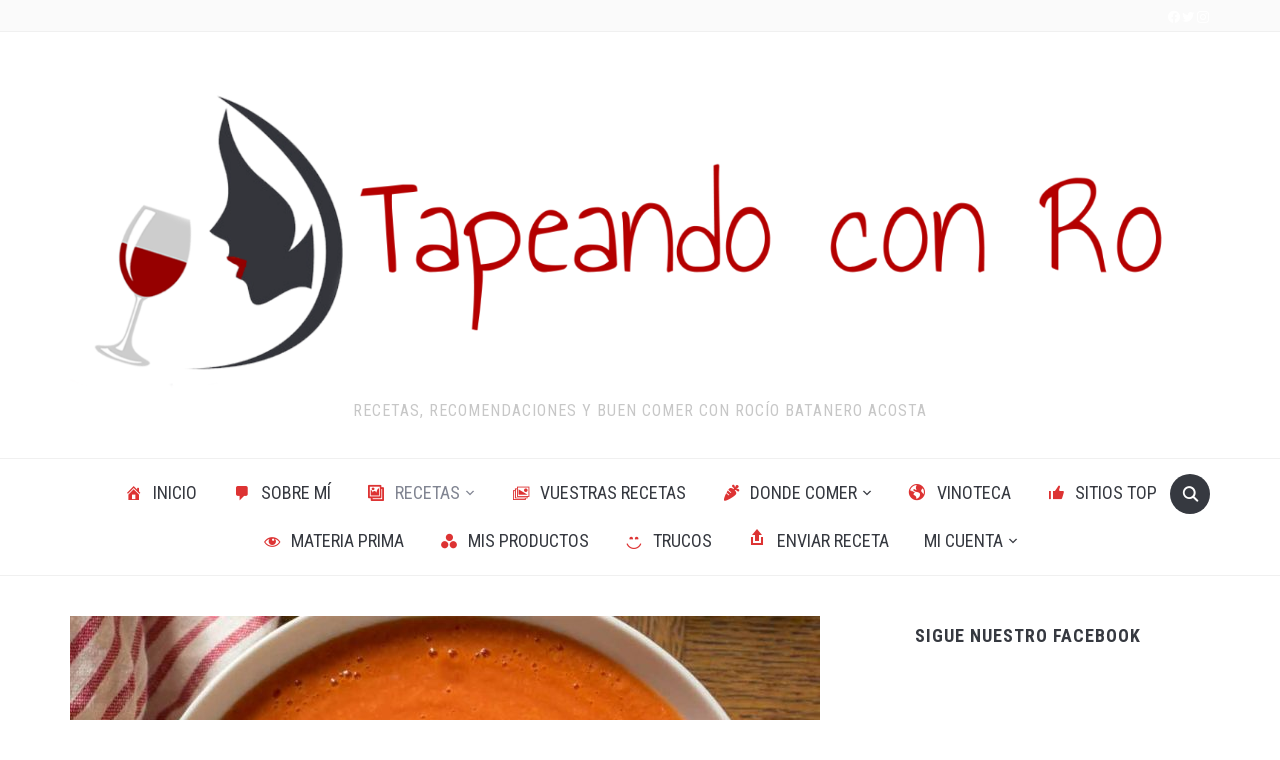

--- FILE ---
content_type: text/html; charset=UTF-8
request_url: https://tapeandoconro.es/salmorejo/
body_size: 23086
content:
<!DOCTYPE html>
<html lang="es">

<head>
	<meta charset="UTF-8" />
	<meta name="viewport" content="width=device-width, initial-scale=1">

	<link rel="profile" href="http://gmpg.org/xfn/11" />
	<link rel="pingback" href="https://tapeandoconro.es/xmlrpc.php" />
    <link rel="preload" as="font" href="https://tapeandoconro.es/wp-content/themes/foodica/assets/fonts/foodica.ttf" type="font/ttf" crossorigin>

	<meta name='robots' content='index, follow, max-image-preview:large, max-snippet:-1, max-video-preview:-1' />

	<!-- This site is optimized with the Yoast SEO plugin v24.6 - https://yoast.com/wordpress/plugins/seo/ -->
	<title>Salmorejo - Tapeando con Ro</title>
	<meta name="description" content="El salmorejo es una crema servida habitualmente como primer plato; se trata de una preparación tradicional de Córdoba.​" />
	<link rel="canonical" href="https://tapeandoconro.es/salmorejo/" />
	<meta property="og:locale" content="es_ES" />
	<meta property="og:type" content="article" />
	<meta property="og:title" content="Salmorejo - Tapeando con Ro" />
	<meta property="og:description" content="El salmorejo es una crema servida habitualmente como primer plato; se trata de una preparación tradicional de Córdoba.​" />
	<meta property="og:url" content="https://tapeandoconro.es/salmorejo/" />
	<meta property="og:site_name" content="Tapeando con Ro" />
	<meta property="article:publisher" content="https://www.facebook.com/Tapeando-con-Ro-102170742194548" />
	<meta property="article:published_time" content="2022-03-22T11:55:41+00:00" />
	<meta property="article:modified_time" content="2022-03-22T11:57:52+00:00" />
	<meta property="og:image" content="https://tapeandoconro.es/wp-content/uploads/2022/03/Salmorejo-1.jpg" />
	<meta property="og:image:width" content="1200" />
	<meta property="og:image:height" content="1800" />
	<meta property="og:image:type" content="image/jpeg" />
	<meta name="author" content="Rocío Batanero Acosta" />
	<meta name="twitter:card" content="summary_large_image" />
	<meta name="twitter:label1" content="Escrito por" />
	<meta name="twitter:data1" content="Rocío Batanero Acosta" />
	<meta name="twitter:label2" content="Tiempo de lectura" />
	<meta name="twitter:data2" content="1 minuto" />
	<script type="application/ld+json" class="yoast-schema-graph">{"@context":"https://schema.org","@graph":[{"@type":"Article","@id":"https://tapeandoconro.es/salmorejo/#article","isPartOf":{"@id":"https://tapeandoconro.es/salmorejo/"},"author":{"name":"Rocío Batanero Acosta","@id":"https://tapeandoconro.es/#/schema/person/64261f65aa247f48bec55bfb2cf6d302"},"headline":"Salmorejo","datePublished":"2022-03-22T11:55:41+00:00","dateModified":"2022-03-22T11:57:52+00:00","mainEntityOfPage":{"@id":"https://tapeandoconro.es/salmorejo/"},"wordCount":222,"commentCount":0,"publisher":{"@id":"https://tapeandoconro.es/#organization"},"image":{"@id":"https://tapeandoconro.es/salmorejo/#primaryimage"},"thumbnailUrl":"https://tapeandoconro.es/wp-content/uploads/2022/03/Salmorejo-1.jpg","keywords":["aceite","córdoba","huevo duro","Pan","salmorejo","taquitos de jamón","tomate","Vinagre"],"articleSection":["Cocina fácil","Cremas","Entrantes","Recetas"],"inLanguage":"es"},{"@type":"WebPage","@id":"https://tapeandoconro.es/salmorejo/","url":"https://tapeandoconro.es/salmorejo/","name":"Salmorejo - Tapeando con Ro","isPartOf":{"@id":"https://tapeandoconro.es/#website"},"primaryImageOfPage":{"@id":"https://tapeandoconro.es/salmorejo/#primaryimage"},"image":{"@id":"https://tapeandoconro.es/salmorejo/#primaryimage"},"thumbnailUrl":"https://tapeandoconro.es/wp-content/uploads/2022/03/Salmorejo-1.jpg","datePublished":"2022-03-22T11:55:41+00:00","dateModified":"2022-03-22T11:57:52+00:00","description":"El salmorejo es una crema servida habitualmente como primer plato; se trata de una preparación tradicional de Córdoba.​","breadcrumb":{"@id":"https://tapeandoconro.es/salmorejo/#breadcrumb"},"inLanguage":"es","potentialAction":[{"@type":"ReadAction","target":["https://tapeandoconro.es/salmorejo/"]}]},{"@type":"ImageObject","inLanguage":"es","@id":"https://tapeandoconro.es/salmorejo/#primaryimage","url":"https://tapeandoconro.es/wp-content/uploads/2022/03/Salmorejo-1.jpg","contentUrl":"https://tapeandoconro.es/wp-content/uploads/2022/03/Salmorejo-1.jpg","width":1200,"height":1800,"caption":"Salmorejo cordobés"},{"@type":"BreadcrumbList","@id":"https://tapeandoconro.es/salmorejo/#breadcrumb","itemListElement":[{"@type":"ListItem","position":1,"name":"Portada","item":"https://tapeandoconro.es/"},{"@type":"ListItem","position":2,"name":"Salmorejo"}]},{"@type":"WebSite","@id":"https://tapeandoconro.es/#website","url":"https://tapeandoconro.es/","name":"Tapeando con Ro","description":"recetas, recomendaciones y buen comer con Rocío Batanero Acosta","publisher":{"@id":"https://tapeandoconro.es/#organization"},"potentialAction":[{"@type":"SearchAction","target":{"@type":"EntryPoint","urlTemplate":"https://tapeandoconro.es/?s={search_term_string}"},"query-input":{"@type":"PropertyValueSpecification","valueRequired":true,"valueName":"search_term_string"}}],"inLanguage":"es"},{"@type":"Organization","@id":"https://tapeandoconro.es/#organization","name":"Tapeando con Ro","url":"https://tapeandoconro.es/","logo":{"@type":"ImageObject","inLanguage":"es","@id":"https://tapeandoconro.es/#/schema/logo/image/","url":"https://tapeandoconro.es/wp-content/uploads/2021/08/LogoLabiosRojos.png","contentUrl":"https://tapeandoconro.es/wp-content/uploads/2021/08/LogoLabiosRojos.png","width":1600,"height":450,"caption":"Tapeando con Ro"},"image":{"@id":"https://tapeandoconro.es/#/schema/logo/image/"},"sameAs":["https://www.facebook.com/Tapeando-con-Ro-102170742194548","https://www.instagram.com/tapeandoconro/","https://www.youtube.com/channel/UCalLcHg6FJNhzsnk4YlWoGg"]},{"@type":"Person","@id":"https://tapeandoconro.es/#/schema/person/64261f65aa247f48bec55bfb2cf6d302","name":"Rocío Batanero Acosta","image":{"@type":"ImageObject","inLanguage":"es","@id":"https://tapeandoconro.es/#/schema/person/image/","url":"https://tapeandoconro.es/wp-content/uploads/2021/08/139611543_3463168063782374_8434375311440821487_n-100x100.jpg","contentUrl":"https://tapeandoconro.es/wp-content/uploads/2021/08/139611543_3463168063782374_8434375311440821487_n-100x100.jpg","caption":"Rocío Batanero Acosta"},"url":"https://tapeandoconro.es/author/rocio/"}]}</script>
	<!-- / Yoast SEO plugin. -->


<link rel='dns-prefetch' href='//assets.pinterest.com' />
<link rel='dns-prefetch' href='//stats.wp.com' />
<link rel='dns-prefetch' href='//fonts.googleapis.com' />
<link rel="alternate" type="application/rss+xml" title="Tapeando con Ro &raquo; Feed" href="https://tapeandoconro.es/feed/" />
<script type="text/javascript" id="wpp-js" src="https://tapeandoconro.es/wp-content/plugins/wordpress-popular-posts/assets/js/wpp.min.js?ver=7.2.0" data-sampling="0" data-sampling-rate="100" data-api-url="https://tapeandoconro.es/wp-json/wordpress-popular-posts" data-post-id="4110" data-token="30c4c49e3c" data-lang="0" data-debug="0"></script>
<link rel="alternate" title="oEmbed (JSON)" type="application/json+oembed" href="https://tapeandoconro.es/wp-json/oembed/1.0/embed?url=https%3A%2F%2Ftapeandoconro.es%2Fsalmorejo%2F" />
<link rel="alternate" title="oEmbed (XML)" type="text/xml+oembed" href="https://tapeandoconro.es/wp-json/oembed/1.0/embed?url=https%3A%2F%2Ftapeandoconro.es%2Fsalmorejo%2F&#038;format=xml" />
<style id='wp-img-auto-sizes-contain-inline-css' type='text/css'>
img:is([sizes=auto i],[sizes^="auto," i]){contain-intrinsic-size:3000px 1500px}
/*# sourceURL=wp-img-auto-sizes-contain-inline-css */
</style>
<link rel='stylesheet' id='jetpack_related-posts-css' href='https://tapeandoconro.es/wp-content/plugins/jetpack/modules/related-posts/related-posts.css?ver=20240116' type='text/css' media='all' />
<style id='wp-emoji-styles-inline-css' type='text/css'>

	img.wp-smiley, img.emoji {
		display: inline !important;
		border: none !important;
		box-shadow: none !important;
		height: 1em !important;
		width: 1em !important;
		margin: 0 0.07em !important;
		vertical-align: -0.1em !important;
		background: none !important;
		padding: 0 !important;
	}
/*# sourceURL=wp-emoji-styles-inline-css */
</style>
<style id='wp-block-library-inline-css' type='text/css'>
:root{--wp-block-synced-color:#7a00df;--wp-block-synced-color--rgb:122,0,223;--wp-bound-block-color:var(--wp-block-synced-color);--wp-editor-canvas-background:#ddd;--wp-admin-theme-color:#007cba;--wp-admin-theme-color--rgb:0,124,186;--wp-admin-theme-color-darker-10:#006ba1;--wp-admin-theme-color-darker-10--rgb:0,107,160.5;--wp-admin-theme-color-darker-20:#005a87;--wp-admin-theme-color-darker-20--rgb:0,90,135;--wp-admin-border-width-focus:2px}@media (min-resolution:192dpi){:root{--wp-admin-border-width-focus:1.5px}}.wp-element-button{cursor:pointer}:root .has-very-light-gray-background-color{background-color:#eee}:root .has-very-dark-gray-background-color{background-color:#313131}:root .has-very-light-gray-color{color:#eee}:root .has-very-dark-gray-color{color:#313131}:root .has-vivid-green-cyan-to-vivid-cyan-blue-gradient-background{background:linear-gradient(135deg,#00d084,#0693e3)}:root .has-purple-crush-gradient-background{background:linear-gradient(135deg,#34e2e4,#4721fb 50%,#ab1dfe)}:root .has-hazy-dawn-gradient-background{background:linear-gradient(135deg,#faaca8,#dad0ec)}:root .has-subdued-olive-gradient-background{background:linear-gradient(135deg,#fafae1,#67a671)}:root .has-atomic-cream-gradient-background{background:linear-gradient(135deg,#fdd79a,#004a59)}:root .has-nightshade-gradient-background{background:linear-gradient(135deg,#330968,#31cdcf)}:root .has-midnight-gradient-background{background:linear-gradient(135deg,#020381,#2874fc)}:root{--wp--preset--font-size--normal:16px;--wp--preset--font-size--huge:42px}.has-regular-font-size{font-size:1em}.has-larger-font-size{font-size:2.625em}.has-normal-font-size{font-size:var(--wp--preset--font-size--normal)}.has-huge-font-size{font-size:var(--wp--preset--font-size--huge)}.has-text-align-center{text-align:center}.has-text-align-left{text-align:left}.has-text-align-right{text-align:right}.has-fit-text{white-space:nowrap!important}#end-resizable-editor-section{display:none}.aligncenter{clear:both}.items-justified-left{justify-content:flex-start}.items-justified-center{justify-content:center}.items-justified-right{justify-content:flex-end}.items-justified-space-between{justify-content:space-between}.screen-reader-text{border:0;clip-path:inset(50%);height:1px;margin:-1px;overflow:hidden;padding:0;position:absolute;width:1px;word-wrap:normal!important}.screen-reader-text:focus{background-color:#ddd;clip-path:none;color:#444;display:block;font-size:1em;height:auto;left:5px;line-height:normal;padding:15px 23px 14px;text-decoration:none;top:5px;width:auto;z-index:100000}html :where(.has-border-color){border-style:solid}html :where([style*=border-top-color]){border-top-style:solid}html :where([style*=border-right-color]){border-right-style:solid}html :where([style*=border-bottom-color]){border-bottom-style:solid}html :where([style*=border-left-color]){border-left-style:solid}html :where([style*=border-width]){border-style:solid}html :where([style*=border-top-width]){border-top-style:solid}html :where([style*=border-right-width]){border-right-style:solid}html :where([style*=border-bottom-width]){border-bottom-style:solid}html :where([style*=border-left-width]){border-left-style:solid}html :where(img[class*=wp-image-]){height:auto;max-width:100%}:where(figure){margin:0 0 1em}html :where(.is-position-sticky){--wp-admin--admin-bar--position-offset:var(--wp-admin--admin-bar--height,0px)}@media screen and (max-width:600px){html :where(.is-position-sticky){--wp-admin--admin-bar--position-offset:0px}}

/*# sourceURL=wp-block-library-inline-css */
</style><style id='wp-block-archives-inline-css' type='text/css'>
.wp-block-archives{box-sizing:border-box}.wp-block-archives-dropdown label{display:block}
/*# sourceURL=https://tapeandoconro.es/wp-includes/blocks/archives/style.min.css */
</style>
<style id='wp-block-calendar-inline-css' type='text/css'>
.wp-block-calendar{text-align:center}.wp-block-calendar td,.wp-block-calendar th{border:1px solid;padding:.25em}.wp-block-calendar th{font-weight:400}.wp-block-calendar caption{background-color:inherit}.wp-block-calendar table{border-collapse:collapse;width:100%}.wp-block-calendar table.has-background th{background-color:inherit}.wp-block-calendar table.has-text-color th{color:inherit}.wp-block-calendar :where(table:not(.has-text-color)){color:#40464d}.wp-block-calendar :where(table:not(.has-text-color)) td,.wp-block-calendar :where(table:not(.has-text-color)) th{border-color:#ddd}:where(.wp-block-calendar table:not(.has-background) th){background:#ddd}
/*# sourceURL=https://tapeandoconro.es/wp-includes/blocks/calendar/style.min.css */
</style>
<style id='wp-block-categories-inline-css' type='text/css'>
.wp-block-categories{box-sizing:border-box}.wp-block-categories.alignleft{margin-right:2em}.wp-block-categories.alignright{margin-left:2em}.wp-block-categories.wp-block-categories-dropdown.aligncenter{text-align:center}.wp-block-categories .wp-block-categories__label{display:block;width:100%}
/*# sourceURL=https://tapeandoconro.es/wp-includes/blocks/categories/style.min.css */
</style>
<style id='wp-block-heading-inline-css' type='text/css'>
h1:where(.wp-block-heading).has-background,h2:where(.wp-block-heading).has-background,h3:where(.wp-block-heading).has-background,h4:where(.wp-block-heading).has-background,h5:where(.wp-block-heading).has-background,h6:where(.wp-block-heading).has-background{padding:1.25em 2.375em}h1.has-text-align-left[style*=writing-mode]:where([style*=vertical-lr]),h1.has-text-align-right[style*=writing-mode]:where([style*=vertical-rl]),h2.has-text-align-left[style*=writing-mode]:where([style*=vertical-lr]),h2.has-text-align-right[style*=writing-mode]:where([style*=vertical-rl]),h3.has-text-align-left[style*=writing-mode]:where([style*=vertical-lr]),h3.has-text-align-right[style*=writing-mode]:where([style*=vertical-rl]),h4.has-text-align-left[style*=writing-mode]:where([style*=vertical-lr]),h4.has-text-align-right[style*=writing-mode]:where([style*=vertical-rl]),h5.has-text-align-left[style*=writing-mode]:where([style*=vertical-lr]),h5.has-text-align-right[style*=writing-mode]:where([style*=vertical-rl]),h6.has-text-align-left[style*=writing-mode]:where([style*=vertical-lr]),h6.has-text-align-right[style*=writing-mode]:where([style*=vertical-rl]){rotate:180deg}
/*# sourceURL=https://tapeandoconro.es/wp-includes/blocks/heading/style.min.css */
</style>
<style id='wp-block-latest-comments-inline-css' type='text/css'>
ol.wp-block-latest-comments{box-sizing:border-box;margin-left:0}:where(.wp-block-latest-comments:not([style*=line-height] .wp-block-latest-comments__comment)){line-height:1.1}:where(.wp-block-latest-comments:not([style*=line-height] .wp-block-latest-comments__comment-excerpt p)){line-height:1.8}.has-dates :where(.wp-block-latest-comments:not([style*=line-height])),.has-excerpts :where(.wp-block-latest-comments:not([style*=line-height])){line-height:1.5}.wp-block-latest-comments .wp-block-latest-comments{padding-left:0}.wp-block-latest-comments__comment{list-style:none;margin-bottom:1em}.has-avatars .wp-block-latest-comments__comment{list-style:none;min-height:2.25em}.has-avatars .wp-block-latest-comments__comment .wp-block-latest-comments__comment-excerpt,.has-avatars .wp-block-latest-comments__comment .wp-block-latest-comments__comment-meta{margin-left:3.25em}.wp-block-latest-comments__comment-excerpt p{font-size:.875em;margin:.36em 0 1.4em}.wp-block-latest-comments__comment-date{display:block;font-size:.75em}.wp-block-latest-comments .avatar,.wp-block-latest-comments__comment-avatar{border-radius:1.5em;display:block;float:left;height:2.5em;margin-right:.75em;width:2.5em}.wp-block-latest-comments[class*=-font-size] a,.wp-block-latest-comments[style*=font-size] a{font-size:inherit}
/*# sourceURL=https://tapeandoconro.es/wp-includes/blocks/latest-comments/style.min.css */
</style>
<style id='wp-block-latest-posts-inline-css' type='text/css'>
.wp-block-latest-posts{box-sizing:border-box}.wp-block-latest-posts.alignleft{margin-right:2em}.wp-block-latest-posts.alignright{margin-left:2em}.wp-block-latest-posts.wp-block-latest-posts__list{list-style:none}.wp-block-latest-posts.wp-block-latest-posts__list li{clear:both;overflow-wrap:break-word}.wp-block-latest-posts.is-grid{display:flex;flex-wrap:wrap}.wp-block-latest-posts.is-grid li{margin:0 1.25em 1.25em 0;width:100%}@media (min-width:600px){.wp-block-latest-posts.columns-2 li{width:calc(50% - .625em)}.wp-block-latest-posts.columns-2 li:nth-child(2n){margin-right:0}.wp-block-latest-posts.columns-3 li{width:calc(33.33333% - .83333em)}.wp-block-latest-posts.columns-3 li:nth-child(3n){margin-right:0}.wp-block-latest-posts.columns-4 li{width:calc(25% - .9375em)}.wp-block-latest-posts.columns-4 li:nth-child(4n){margin-right:0}.wp-block-latest-posts.columns-5 li{width:calc(20% - 1em)}.wp-block-latest-posts.columns-5 li:nth-child(5n){margin-right:0}.wp-block-latest-posts.columns-6 li{width:calc(16.66667% - 1.04167em)}.wp-block-latest-posts.columns-6 li:nth-child(6n){margin-right:0}}:root :where(.wp-block-latest-posts.is-grid){padding:0}:root :where(.wp-block-latest-posts.wp-block-latest-posts__list){padding-left:0}.wp-block-latest-posts__post-author,.wp-block-latest-posts__post-date{display:block;font-size:.8125em}.wp-block-latest-posts__post-excerpt,.wp-block-latest-posts__post-full-content{margin-bottom:1em;margin-top:.5em}.wp-block-latest-posts__featured-image a{display:inline-block}.wp-block-latest-posts__featured-image img{height:auto;max-width:100%;width:auto}.wp-block-latest-posts__featured-image.alignleft{float:left;margin-right:1em}.wp-block-latest-posts__featured-image.alignright{float:right;margin-left:1em}.wp-block-latest-posts__featured-image.aligncenter{margin-bottom:1em;text-align:center}
/*# sourceURL=https://tapeandoconro.es/wp-includes/blocks/latest-posts/style.min.css */
</style>
<style id='wp-block-columns-inline-css' type='text/css'>
.wp-block-columns{box-sizing:border-box;display:flex;flex-wrap:wrap!important}@media (min-width:782px){.wp-block-columns{flex-wrap:nowrap!important}}.wp-block-columns{align-items:normal!important}.wp-block-columns.are-vertically-aligned-top{align-items:flex-start}.wp-block-columns.are-vertically-aligned-center{align-items:center}.wp-block-columns.are-vertically-aligned-bottom{align-items:flex-end}@media (max-width:781px){.wp-block-columns:not(.is-not-stacked-on-mobile)>.wp-block-column{flex-basis:100%!important}}@media (min-width:782px){.wp-block-columns:not(.is-not-stacked-on-mobile)>.wp-block-column{flex-basis:0;flex-grow:1}.wp-block-columns:not(.is-not-stacked-on-mobile)>.wp-block-column[style*=flex-basis]{flex-grow:0}}.wp-block-columns.is-not-stacked-on-mobile{flex-wrap:nowrap!important}.wp-block-columns.is-not-stacked-on-mobile>.wp-block-column{flex-basis:0;flex-grow:1}.wp-block-columns.is-not-stacked-on-mobile>.wp-block-column[style*=flex-basis]{flex-grow:0}:where(.wp-block-columns){margin-bottom:1.75em}:where(.wp-block-columns.has-background){padding:1.25em 2.375em}.wp-block-column{flex-grow:1;min-width:0;overflow-wrap:break-word;word-break:break-word}.wp-block-column.is-vertically-aligned-top{align-self:flex-start}.wp-block-column.is-vertically-aligned-center{align-self:center}.wp-block-column.is-vertically-aligned-bottom{align-self:flex-end}.wp-block-column.is-vertically-aligned-stretch{align-self:stretch}.wp-block-column.is-vertically-aligned-bottom,.wp-block-column.is-vertically-aligned-center,.wp-block-column.is-vertically-aligned-top{width:100%}
/*# sourceURL=https://tapeandoconro.es/wp-includes/blocks/columns/style.min.css */
</style>
<style id='wp-block-group-inline-css' type='text/css'>
.wp-block-group{box-sizing:border-box}:where(.wp-block-group.wp-block-group-is-layout-constrained){position:relative}
/*# sourceURL=https://tapeandoconro.es/wp-includes/blocks/group/style.min.css */
</style>
<style id='wp-block-group-theme-inline-css' type='text/css'>
:where(.wp-block-group.has-background){padding:1.25em 2.375em}
/*# sourceURL=https://tapeandoconro.es/wp-includes/blocks/group/theme.min.css */
</style>
<style id='wp-block-paragraph-inline-css' type='text/css'>
.is-small-text{font-size:.875em}.is-regular-text{font-size:1em}.is-large-text{font-size:2.25em}.is-larger-text{font-size:3em}.has-drop-cap:not(:focus):first-letter{float:left;font-size:8.4em;font-style:normal;font-weight:100;line-height:.68;margin:.05em .1em 0 0;text-transform:uppercase}body.rtl .has-drop-cap:not(:focus):first-letter{float:none;margin-left:.1em}p.has-drop-cap.has-background{overflow:hidden}:root :where(p.has-background){padding:1.25em 2.375em}:where(p.has-text-color:not(.has-link-color)) a{color:inherit}p.has-text-align-left[style*="writing-mode:vertical-lr"],p.has-text-align-right[style*="writing-mode:vertical-rl"]{rotate:180deg}
/*# sourceURL=https://tapeandoconro.es/wp-includes/blocks/paragraph/style.min.css */
</style>
<link rel='stylesheet' id='wpzoom-social-icons-block-style-css' href='https://tapeandoconro.es/wp-content/plugins/social-icons-widget-by-wpzoom/block/dist/style-wpzoom-social-icons.css?ver=4.2.18' type='text/css' media='all' />
<style id='global-styles-inline-css' type='text/css'>
:root{--wp--preset--aspect-ratio--square: 1;--wp--preset--aspect-ratio--4-3: 4/3;--wp--preset--aspect-ratio--3-4: 3/4;--wp--preset--aspect-ratio--3-2: 3/2;--wp--preset--aspect-ratio--2-3: 2/3;--wp--preset--aspect-ratio--16-9: 16/9;--wp--preset--aspect-ratio--9-16: 9/16;--wp--preset--color--black: #000000;--wp--preset--color--cyan-bluish-gray: #abb8c3;--wp--preset--color--white: #ffffff;--wp--preset--color--pale-pink: #f78da7;--wp--preset--color--vivid-red: #cf2e2e;--wp--preset--color--luminous-vivid-orange: #ff6900;--wp--preset--color--luminous-vivid-amber: #fcb900;--wp--preset--color--light-green-cyan: #7bdcb5;--wp--preset--color--vivid-green-cyan: #00d084;--wp--preset--color--pale-cyan-blue: #8ed1fc;--wp--preset--color--vivid-cyan-blue: #0693e3;--wp--preset--color--vivid-purple: #9b51e0;--wp--preset--gradient--vivid-cyan-blue-to-vivid-purple: linear-gradient(135deg,rgb(6,147,227) 0%,rgb(155,81,224) 100%);--wp--preset--gradient--light-green-cyan-to-vivid-green-cyan: linear-gradient(135deg,rgb(122,220,180) 0%,rgb(0,208,130) 100%);--wp--preset--gradient--luminous-vivid-amber-to-luminous-vivid-orange: linear-gradient(135deg,rgb(252,185,0) 0%,rgb(255,105,0) 100%);--wp--preset--gradient--luminous-vivid-orange-to-vivid-red: linear-gradient(135deg,rgb(255,105,0) 0%,rgb(207,46,46) 100%);--wp--preset--gradient--very-light-gray-to-cyan-bluish-gray: linear-gradient(135deg,rgb(238,238,238) 0%,rgb(169,184,195) 100%);--wp--preset--gradient--cool-to-warm-spectrum: linear-gradient(135deg,rgb(74,234,220) 0%,rgb(151,120,209) 20%,rgb(207,42,186) 40%,rgb(238,44,130) 60%,rgb(251,105,98) 80%,rgb(254,248,76) 100%);--wp--preset--gradient--blush-light-purple: linear-gradient(135deg,rgb(255,206,236) 0%,rgb(152,150,240) 100%);--wp--preset--gradient--blush-bordeaux: linear-gradient(135deg,rgb(254,205,165) 0%,rgb(254,45,45) 50%,rgb(107,0,62) 100%);--wp--preset--gradient--luminous-dusk: linear-gradient(135deg,rgb(255,203,112) 0%,rgb(199,81,192) 50%,rgb(65,88,208) 100%);--wp--preset--gradient--pale-ocean: linear-gradient(135deg,rgb(255,245,203) 0%,rgb(182,227,212) 50%,rgb(51,167,181) 100%);--wp--preset--gradient--electric-grass: linear-gradient(135deg,rgb(202,248,128) 0%,rgb(113,206,126) 100%);--wp--preset--gradient--midnight: linear-gradient(135deg,rgb(2,3,129) 0%,rgb(40,116,252) 100%);--wp--preset--font-size--small: 13px;--wp--preset--font-size--medium: 20px;--wp--preset--font-size--large: 36px;--wp--preset--font-size--x-large: 42px;--wp--preset--spacing--20: 0.44rem;--wp--preset--spacing--30: 0.67rem;--wp--preset--spacing--40: 1rem;--wp--preset--spacing--50: 1.5rem;--wp--preset--spacing--60: 2.25rem;--wp--preset--spacing--70: 3.38rem;--wp--preset--spacing--80: 5.06rem;--wp--preset--shadow--natural: 6px 6px 9px rgba(0, 0, 0, 0.2);--wp--preset--shadow--deep: 12px 12px 50px rgba(0, 0, 0, 0.4);--wp--preset--shadow--sharp: 6px 6px 0px rgba(0, 0, 0, 0.2);--wp--preset--shadow--outlined: 6px 6px 0px -3px rgb(255, 255, 255), 6px 6px rgb(0, 0, 0);--wp--preset--shadow--crisp: 6px 6px 0px rgb(0, 0, 0);}:where(.is-layout-flex){gap: 0.5em;}:where(.is-layout-grid){gap: 0.5em;}body .is-layout-flex{display: flex;}.is-layout-flex{flex-wrap: wrap;align-items: center;}.is-layout-flex > :is(*, div){margin: 0;}body .is-layout-grid{display: grid;}.is-layout-grid > :is(*, div){margin: 0;}:where(.wp-block-columns.is-layout-flex){gap: 2em;}:where(.wp-block-columns.is-layout-grid){gap: 2em;}:where(.wp-block-post-template.is-layout-flex){gap: 1.25em;}:where(.wp-block-post-template.is-layout-grid){gap: 1.25em;}.has-black-color{color: var(--wp--preset--color--black) !important;}.has-cyan-bluish-gray-color{color: var(--wp--preset--color--cyan-bluish-gray) !important;}.has-white-color{color: var(--wp--preset--color--white) !important;}.has-pale-pink-color{color: var(--wp--preset--color--pale-pink) !important;}.has-vivid-red-color{color: var(--wp--preset--color--vivid-red) !important;}.has-luminous-vivid-orange-color{color: var(--wp--preset--color--luminous-vivid-orange) !important;}.has-luminous-vivid-amber-color{color: var(--wp--preset--color--luminous-vivid-amber) !important;}.has-light-green-cyan-color{color: var(--wp--preset--color--light-green-cyan) !important;}.has-vivid-green-cyan-color{color: var(--wp--preset--color--vivid-green-cyan) !important;}.has-pale-cyan-blue-color{color: var(--wp--preset--color--pale-cyan-blue) !important;}.has-vivid-cyan-blue-color{color: var(--wp--preset--color--vivid-cyan-blue) !important;}.has-vivid-purple-color{color: var(--wp--preset--color--vivid-purple) !important;}.has-black-background-color{background-color: var(--wp--preset--color--black) !important;}.has-cyan-bluish-gray-background-color{background-color: var(--wp--preset--color--cyan-bluish-gray) !important;}.has-white-background-color{background-color: var(--wp--preset--color--white) !important;}.has-pale-pink-background-color{background-color: var(--wp--preset--color--pale-pink) !important;}.has-vivid-red-background-color{background-color: var(--wp--preset--color--vivid-red) !important;}.has-luminous-vivid-orange-background-color{background-color: var(--wp--preset--color--luminous-vivid-orange) !important;}.has-luminous-vivid-amber-background-color{background-color: var(--wp--preset--color--luminous-vivid-amber) !important;}.has-light-green-cyan-background-color{background-color: var(--wp--preset--color--light-green-cyan) !important;}.has-vivid-green-cyan-background-color{background-color: var(--wp--preset--color--vivid-green-cyan) !important;}.has-pale-cyan-blue-background-color{background-color: var(--wp--preset--color--pale-cyan-blue) !important;}.has-vivid-cyan-blue-background-color{background-color: var(--wp--preset--color--vivid-cyan-blue) !important;}.has-vivid-purple-background-color{background-color: var(--wp--preset--color--vivid-purple) !important;}.has-black-border-color{border-color: var(--wp--preset--color--black) !important;}.has-cyan-bluish-gray-border-color{border-color: var(--wp--preset--color--cyan-bluish-gray) !important;}.has-white-border-color{border-color: var(--wp--preset--color--white) !important;}.has-pale-pink-border-color{border-color: var(--wp--preset--color--pale-pink) !important;}.has-vivid-red-border-color{border-color: var(--wp--preset--color--vivid-red) !important;}.has-luminous-vivid-orange-border-color{border-color: var(--wp--preset--color--luminous-vivid-orange) !important;}.has-luminous-vivid-amber-border-color{border-color: var(--wp--preset--color--luminous-vivid-amber) !important;}.has-light-green-cyan-border-color{border-color: var(--wp--preset--color--light-green-cyan) !important;}.has-vivid-green-cyan-border-color{border-color: var(--wp--preset--color--vivid-green-cyan) !important;}.has-pale-cyan-blue-border-color{border-color: var(--wp--preset--color--pale-cyan-blue) !important;}.has-vivid-cyan-blue-border-color{border-color: var(--wp--preset--color--vivid-cyan-blue) !important;}.has-vivid-purple-border-color{border-color: var(--wp--preset--color--vivid-purple) !important;}.has-vivid-cyan-blue-to-vivid-purple-gradient-background{background: var(--wp--preset--gradient--vivid-cyan-blue-to-vivid-purple) !important;}.has-light-green-cyan-to-vivid-green-cyan-gradient-background{background: var(--wp--preset--gradient--light-green-cyan-to-vivid-green-cyan) !important;}.has-luminous-vivid-amber-to-luminous-vivid-orange-gradient-background{background: var(--wp--preset--gradient--luminous-vivid-amber-to-luminous-vivid-orange) !important;}.has-luminous-vivid-orange-to-vivid-red-gradient-background{background: var(--wp--preset--gradient--luminous-vivid-orange-to-vivid-red) !important;}.has-very-light-gray-to-cyan-bluish-gray-gradient-background{background: var(--wp--preset--gradient--very-light-gray-to-cyan-bluish-gray) !important;}.has-cool-to-warm-spectrum-gradient-background{background: var(--wp--preset--gradient--cool-to-warm-spectrum) !important;}.has-blush-light-purple-gradient-background{background: var(--wp--preset--gradient--blush-light-purple) !important;}.has-blush-bordeaux-gradient-background{background: var(--wp--preset--gradient--blush-bordeaux) !important;}.has-luminous-dusk-gradient-background{background: var(--wp--preset--gradient--luminous-dusk) !important;}.has-pale-ocean-gradient-background{background: var(--wp--preset--gradient--pale-ocean) !important;}.has-electric-grass-gradient-background{background: var(--wp--preset--gradient--electric-grass) !important;}.has-midnight-gradient-background{background: var(--wp--preset--gradient--midnight) !important;}.has-small-font-size{font-size: var(--wp--preset--font-size--small) !important;}.has-medium-font-size{font-size: var(--wp--preset--font-size--medium) !important;}.has-large-font-size{font-size: var(--wp--preset--font-size--large) !important;}.has-x-large-font-size{font-size: var(--wp--preset--font-size--x-large) !important;}
:where(.wp-block-columns.is-layout-flex){gap: 2em;}:where(.wp-block-columns.is-layout-grid){gap: 2em;}
/*# sourceURL=global-styles-inline-css */
</style>
<style id='core-block-supports-inline-css' type='text/css'>
.wp-container-core-columns-is-layout-9d6595d7{flex-wrap:nowrap;}
/*# sourceURL=core-block-supports-inline-css */
</style>

<style id='classic-theme-styles-inline-css' type='text/css'>
/*! This file is auto-generated */
.wp-block-button__link{color:#fff;background-color:#32373c;border-radius:9999px;box-shadow:none;text-decoration:none;padding:calc(.667em + 2px) calc(1.333em + 2px);font-size:1.125em}.wp-block-file__button{background:#32373c;color:#fff;text-decoration:none}
/*# sourceURL=/wp-includes/css/classic-themes.min.css */
</style>
<link rel='stylesheet' id='wpzoom-rcb-block-style-css-css' href='https://tapeandoconro.es/wp-content/plugins/recipe-card-blocks-by-wpzoom/dist/blocks.style.build.css?ver=3.3.1' type='text/css' media='all' />
<link rel='stylesheet' id='wpzoom-rcb-block-icon-fonts-css-css' href='https://tapeandoconro.es/wp-content/plugins/recipe-card-blocks-by-wpzoom/dist/assets/css/icon-fonts.build.css?ver=3.3.1' type='text/css' media='all' />
<link rel='stylesheet' id='mpp_gutenberg-css' href='https://tapeandoconro.es/wp-content/plugins/metronet-profile-picture/dist/blocks.style.build.css?ver=2.6.3' type='text/css' media='all' />
<link rel='stylesheet' id='contact-form-7-css' href='https://tapeandoconro.es/wp-content/plugins/contact-form-7/includes/css/styles.css?ver=5.7.7' type='text/css' media='all' />
<link rel='stylesheet' id='kk-star-ratings-css' href='https://tapeandoconro.es/wp-content/plugins/kk-star-ratings/src/core/public/css/kk-star-ratings.min.css?ver=5.4.8' type='text/css' media='all' />
<link rel='stylesheet' id='pld-font-awesome-css' href='https://tapeandoconro.es/wp-content/plugins/posts-like-dislike/css/fontawesome/css/all.min.css?ver=1.1.6' type='text/css' media='all' />
<link rel='stylesheet' id='pld-frontend-css' href='https://tapeandoconro.es/wp-content/plugins/posts-like-dislike/css/pld-frontend.css?ver=1.1.6' type='text/css' media='all' />
<link rel='stylesheet' id='wp-polls-css' href='https://tapeandoconro.es/wp-content/plugins/wp-polls/polls-css.css?ver=2.77.3' type='text/css' media='all' />
<style id='wp-polls-inline-css' type='text/css'>
.wp-polls .pollbar {
	margin: 1px;
	font-size: 8px;
	line-height: 10px;
	height: 10px;
	background-image: url('https://tapeandoconro.es/wp-content/plugins/wp-polls/images/default_gradient/pollbg.gif');
	border: 1px solid #c8c8c8;
}

/*# sourceURL=wp-polls-inline-css */
</style>
<link rel='stylesheet' id='wordpress-popular-posts-css-css' href='https://tapeandoconro.es/wp-content/plugins/wordpress-popular-posts/assets/css/wpp.css?ver=7.2.0' type='text/css' media='all' />
<link rel='stylesheet' id='foodica-style-css' href='https://tapeandoconro.es/wp-content/themes/foodica/style.css?ver=1.2.1' type='text/css' media='all' />
<link rel='stylesheet' id='foodica-style-mobile-css' href='https://tapeandoconro.es/wp-content/themes/foodica/assets/css/media-queries.css?ver=1.2.1' type='text/css' media='all' />
<link rel='stylesheet' id='foodica-google-font-default-css' href='//fonts.googleapis.com/css?family=Annie+Use+Your+Telescope%7CRoboto+Condensed%3A400%2C700%7CInter%3A400%2C500%2C600&#038;subset=cyrillic%2Ccyrillic-ext%2Cgreek%2Cgreek-ext%2Clatin-ext&#038;display=swap&#038;ver=6.9' type='text/css' media='all' />
<link rel='stylesheet' id='dashicons-css' href='https://tapeandoconro.es/wp-includes/css/dashicons.min.css?ver=6.9' type='text/css' media='all' />
<link rel='stylesheet' id='wpzoom-social-icons-socicon-css' href='https://tapeandoconro.es/wp-content/plugins/social-icons-widget-by-wpzoom/assets/css/wpzoom-socicon.css?ver=1715342498' type='text/css' media='all' />
<link rel='stylesheet' id='wpzoom-social-icons-genericons-css' href='https://tapeandoconro.es/wp-content/plugins/social-icons-widget-by-wpzoom/assets/css/genericons.css?ver=1715342498' type='text/css' media='all' />
<link rel='stylesheet' id='wpzoom-social-icons-academicons-css' href='https://tapeandoconro.es/wp-content/plugins/social-icons-widget-by-wpzoom/assets/css/academicons.min.css?ver=1715342498' type='text/css' media='all' />
<link rel='stylesheet' id='wpzoom-social-icons-font-awesome-3-css' href='https://tapeandoconro.es/wp-content/plugins/social-icons-widget-by-wpzoom/assets/css/font-awesome-3.min.css?ver=1715342498' type='text/css' media='all' />
<link rel='stylesheet' id='wpzoom-social-icons-styles-css' href='https://tapeandoconro.es/wp-content/plugins/social-icons-widget-by-wpzoom/assets/css/wpzoom-social-icons-styles.css?ver=1715342498' type='text/css' media='all' />
<link rel='stylesheet' id='alert-me-font-css' href='//fonts.googleapis.com/css?family=Open+Sans%3A300%2C400%2C600%2C700%2C800&#038;display=swap&#038;ver=1766380983' type='text/css' media='all' />
<link rel='stylesheet' id='alert-me-css' href='https://tapeandoconro.es/wp-content/plugins/alertme/assets/css/alert_me.css?ver=1766380983' type='text/css' media='all' />
<link rel='stylesheet' id='um_modal-css' href='https://tapeandoconro.es/wp-content/plugins/ultimate-member/assets/css/um-modal.min.css?ver=2.11.0' type='text/css' media='all' />
<link rel='stylesheet' id='um_ui-css' href='https://tapeandoconro.es/wp-content/plugins/ultimate-member/assets/libs/jquery-ui/jquery-ui.min.css?ver=1.13.2' type='text/css' media='all' />
<link rel='stylesheet' id='um_tipsy-css' href='https://tapeandoconro.es/wp-content/plugins/ultimate-member/assets/libs/tipsy/tipsy.min.css?ver=1.0.0a' type='text/css' media='all' />
<link rel='stylesheet' id='um_raty-css' href='https://tapeandoconro.es/wp-content/plugins/ultimate-member/assets/libs/raty/um-raty.min.css?ver=2.6.0' type='text/css' media='all' />
<link rel='stylesheet' id='select2-css' href='https://tapeandoconro.es/wp-content/plugins/ultimate-member/assets/libs/select2/select2.min.css?ver=4.0.13' type='text/css' media='all' />
<link rel='stylesheet' id='um_fileupload-css' href='https://tapeandoconro.es/wp-content/plugins/ultimate-member/assets/css/um-fileupload.min.css?ver=2.11.0' type='text/css' media='all' />
<link rel='stylesheet' id='um_confirm-css' href='https://tapeandoconro.es/wp-content/plugins/ultimate-member/assets/libs/um-confirm/um-confirm.min.css?ver=1.0' type='text/css' media='all' />
<link rel='stylesheet' id='um_datetime-css' href='https://tapeandoconro.es/wp-content/plugins/ultimate-member/assets/libs/pickadate/default.min.css?ver=3.6.2' type='text/css' media='all' />
<link rel='stylesheet' id='um_datetime_date-css' href='https://tapeandoconro.es/wp-content/plugins/ultimate-member/assets/libs/pickadate/default.date.min.css?ver=3.6.2' type='text/css' media='all' />
<link rel='stylesheet' id='um_datetime_time-css' href='https://tapeandoconro.es/wp-content/plugins/ultimate-member/assets/libs/pickadate/default.time.min.css?ver=3.6.2' type='text/css' media='all' />
<link rel='stylesheet' id='um_fonticons_ii-css' href='https://tapeandoconro.es/wp-content/plugins/ultimate-member/assets/libs/legacy/fonticons/fonticons-ii.min.css?ver=2.11.0' type='text/css' media='all' />
<link rel='stylesheet' id='um_fonticons_fa-css' href='https://tapeandoconro.es/wp-content/plugins/ultimate-member/assets/libs/legacy/fonticons/fonticons-fa.min.css?ver=2.11.0' type='text/css' media='all' />
<link rel='stylesheet' id='um_fontawesome-css' href='https://tapeandoconro.es/wp-content/plugins/ultimate-member/assets/css/um-fontawesome.min.css?ver=6.5.2' type='text/css' media='all' />
<link rel='stylesheet' id='um_common-css' href='https://tapeandoconro.es/wp-content/plugins/ultimate-member/assets/css/common.min.css?ver=2.11.0' type='text/css' media='all' />
<link rel='stylesheet' id='um_responsive-css' href='https://tapeandoconro.es/wp-content/plugins/ultimate-member/assets/css/um-responsive.min.css?ver=2.11.0' type='text/css' media='all' />
<link rel='stylesheet' id='um_styles-css' href='https://tapeandoconro.es/wp-content/plugins/ultimate-member/assets/css/um-styles.min.css?ver=2.11.0' type='text/css' media='all' />
<link rel='stylesheet' id='um_crop-css' href='https://tapeandoconro.es/wp-content/plugins/ultimate-member/assets/libs/cropper/cropper.min.css?ver=1.6.1' type='text/css' media='all' />
<link rel='stylesheet' id='um_profile-css' href='https://tapeandoconro.es/wp-content/plugins/ultimate-member/assets/css/um-profile.min.css?ver=2.11.0' type='text/css' media='all' />
<link rel='stylesheet' id='um_account-css' href='https://tapeandoconro.es/wp-content/plugins/ultimate-member/assets/css/um-account.min.css?ver=2.11.0' type='text/css' media='all' />
<link rel='stylesheet' id='um_misc-css' href='https://tapeandoconro.es/wp-content/plugins/ultimate-member/assets/css/um-misc.min.css?ver=2.11.0' type='text/css' media='all' />
<link rel='stylesheet' id='um_default_css-css' href='https://tapeandoconro.es/wp-content/plugins/ultimate-member/assets/css/um-old-default.min.css?ver=2.11.0' type='text/css' media='all' />
<link rel='preload' as='font'  id='wpzoom-social-icons-font-academicons-woff2-css' href='https://tapeandoconro.es/wp-content/plugins/social-icons-widget-by-wpzoom/assets/font/academicons.woff2?v=1.9.2'  type='font/woff2' crossorigin />
<link rel='preload' as='font'  id='wpzoom-social-icons-font-fontawesome-3-woff2-css' href='https://tapeandoconro.es/wp-content/plugins/social-icons-widget-by-wpzoom/assets/font/fontawesome-webfont.woff2?v=4.7.0'  type='font/woff2' crossorigin />
<link rel='preload' as='font'  id='wpzoom-social-icons-font-genericons-woff-css' href='https://tapeandoconro.es/wp-content/plugins/social-icons-widget-by-wpzoom/assets/font/Genericons.woff'  type='font/woff' crossorigin />
<link rel='preload' as='font'  id='wpzoom-social-icons-font-socicon-woff2-css' href='https://tapeandoconro.es/wp-content/plugins/social-icons-widget-by-wpzoom/assets/font/socicon.woff2?v=4.2.18'  type='font/woff2' crossorigin />
<link rel='stylesheet' id='sharedaddy-css' href='https://tapeandoconro.es/wp-content/plugins/jetpack/modules/sharedaddy/sharing.css?ver=15.3.1' type='text/css' media='all' />
<link rel='stylesheet' id='social-logos-css' href='https://tapeandoconro.es/wp-content/plugins/jetpack/_inc/social-logos/social-logos.min.css?ver=15.3.1' type='text/css' media='all' />
<script type="text/javascript" id="jetpack_related-posts-js-extra">
/* <![CDATA[ */
var related_posts_js_options = {"post_heading":"h4"};
//# sourceURL=jetpack_related-posts-js-extra
/* ]]> */
</script>
<script type="text/javascript" src="https://tapeandoconro.es/wp-content/plugins/jetpack/_inc/build/related-posts/related-posts.min.js?ver=20240116" id="jetpack_related-posts-js"></script>
<script type="text/javascript" src="https://tapeandoconro.es/wp-includes/js/jquery/jquery.min.js?ver=3.7.1" id="jquery-core-js"></script>
<script type="text/javascript" src="https://tapeandoconro.es/wp-includes/js/jquery/jquery-migrate.min.js?ver=3.4.1" id="jquery-migrate-js"></script>
<script type="text/javascript" id="pld-frontend-js-extra">
/* <![CDATA[ */
var pld_js_object = {"admin_ajax_url":"https://tapeandoconro.es/wp-admin/admin-ajax.php","admin_ajax_nonce":"045c4d0542"};
//# sourceURL=pld-frontend-js-extra
/* ]]> */
</script>
<script type="text/javascript" src="https://tapeandoconro.es/wp-content/plugins/posts-like-dislike/js/pld-frontend.js?ver=1.1.6" id="pld-frontend-js"></script>
<script type="text/javascript" src="https://tapeandoconro.es/wp-content/plugins/alertme/assets/js/alertme.js?ver=1766380983" id="alert-me-js-js"></script>
<script type="text/javascript" src="https://tapeandoconro.es/wp-content/plugins/ultimate-member/assets/js/um-gdpr.min.js?ver=2.11.0" id="um-gdpr-js"></script>
<link rel="https://api.w.org/" href="https://tapeandoconro.es/wp-json/" /><link rel="alternate" title="JSON" type="application/json" href="https://tapeandoconro.es/wp-json/wp/v2/posts/4110" /><link rel="EditURI" type="application/rsd+xml" title="RSD" href="https://tapeandoconro.es/xmlrpc.php?rsd" />
<meta name="generator" content="WordPress 6.9" />
<link rel='shortlink' href='https://tapeandoconro.es/?p=4110' />
<script type="text/javascript">
           var ajaxurl = "https://tapeandoconro.es/wp-admin/admin-ajax.php";
         </script><script type="application/ld+json">{
    "@context": "https://schema.org/",
    "@type": "CreativeWorkSeries",
    "name": "Salmorejo",
    "aggregateRating": {
        "@type": "AggregateRating",
        "ratingValue": "5",
        "bestRating": "5",
        "ratingCount": "3"
    }
}</script><style></style>	<style>img#wpstats{display:none}</style>
		            <style id="wpp-loading-animation-styles">@-webkit-keyframes bgslide{from{background-position-x:0}to{background-position-x:-200%}}@keyframes bgslide{from{background-position-x:0}to{background-position-x:-200%}}.wpp-widget-block-placeholder,.wpp-shortcode-placeholder{margin:0 auto;width:60px;height:3px;background:#dd3737;background:linear-gradient(90deg,#dd3737 0%,#571313 10%,#dd3737 100%);background-size:200% auto;border-radius:3px;-webkit-animation:bgslide 1s infinite linear;animation:bgslide 1s infinite linear}</style>
            <!-- Analytics by WP Statistics - https://wp-statistics.com -->

<link rel='stylesheet' id='wpmi-frontend-css' href='https://tapeandoconro.es/wp-content/plugins/wp-menu-icons/build/frontend/css/style.css?ver=3.4.1' type='text/css' media='all' />
</head>

<body class="wp-singular post-template-default single single-post postid-4110 single-format-standard wp-custom-logo wp-theme-foodica front-page-layout-right-sidebar">

    
	<div class="page-wrap">

        <header class="site-header">

            <nav class="top-navbar" role="navigation">

                <div class="inner-wrap">

                    <div class="header_social">
                        <div id="block-14" class="widget widget_block">
<div class="wp-block-group"><div class="wp-block-group__inner-container is-layout-flow wp-block-group-is-layout-flow">
<div class="wp-block-columns is-layout-flex wp-container-core-columns-is-layout-9d6595d7 wp-block-columns-is-layout-flex">
<div class="wp-block-column is-layout-flow wp-block-column-is-layout-flow" style="flex-basis:100%">
<div class="wp-block-wpzoom-blocks-social-icons is-style-with-canvas-round"><a href="https://facebook.com" class="social-icon-link"><span class="social-icon socicon socicon-facebook"></span></a><a href="https://twitter.com" class="social-icon-link"><span class="social-icon socicon socicon-twitter"></span></a><a href="https://instagram.com" class="social-icon-link"><span class="social-icon socicon socicon-instagram"></span></a></div>
</div>
</div>
</div></div>
</div>
                    </div>

                    <div id="navbar-top">

                        
                    </div><!-- #navbar-top -->

                </div><!-- ./inner-wrap -->

            </nav><!-- .navbar -->

            <div class="clear"></div>


            <div class="inner-wrap">

                <div class="navbar-brand-wpz">

                   <a href="https://tapeandoconro.es/" class="custom-logo-link" rel="home"><img width="1600" height="450" src="https://tapeandoconro.es/wp-content/uploads/2021/08/LogoLabiosRojos.png" class="custom-logo" alt="Tapeando con Ro" decoding="async" fetchpriority="high" srcset="https://tapeandoconro.es/wp-content/uploads/2021/08/LogoLabiosRojos.png 1600w, https://tapeandoconro.es/wp-content/uploads/2021/08/LogoLabiosRojos-300x84.png 300w, https://tapeandoconro.es/wp-content/uploads/2021/08/LogoLabiosRojos-1024x288.png 1024w, https://tapeandoconro.es/wp-content/uploads/2021/08/LogoLabiosRojos-768x216.png 768w, https://tapeandoconro.es/wp-content/uploads/2021/08/LogoLabiosRojos-1536x432.png 1536w, https://tapeandoconro.es/wp-content/uploads/2021/08/LogoLabiosRojos-750x211.png 750w" sizes="(max-width: 1600px) 100vw, 1600px" /></a>
                    <p class="site-description">recetas, recomendaciones y buen comer con Rocío Batanero Acosta</p>

                </div><!-- .navbar-brand -->

            </div>


            <nav class="main-navbar" role="navigation">

                <div class="inner-wrap">

                    <div id="sb-search" class="sb-search">
                        <form method="get" id="searchform" action="https://tapeandoconro.es//">
    <input type="search" class="sb-search-input" placeholder="Introduce tus palabras clave..."  name="s" id="s" />
    <input type="submit" id="searchsubmit" class="sb-search-submit" value="Buscar" />
    <span class="sb-icon-search"></span>
</form>                    </div>


                    <div class="navbar-header-main">
                        <div id="menu-main-slide" class="menu-principal-container"><ul id="menu-principal" class="menu"><li id="menu-item-16" class="menu-item menu-item-type-custom menu-item-object-custom menu-item-home menu-item-16"><a href="https://tapeandoconro.es"><i style="font-size:1em;color:#dd3333" class="wpmi__icon wpmi__position-before wpmi__align-middle wpmi__size-1 dashicons dashicons-admin-home"></i>Inicio</a></li>
<li id="menu-item-40" class="menu-item menu-item-type-post_type menu-item-object-page menu-item-40"><a href="https://tapeandoconro.es/sobre-mi/"><i style="font-size:1em;color:#dd3333" class="wpmi__icon wpmi__position-before wpmi__align-middle wpmi__size-1 dashicons dashicons-admin-comments"></i>Sobre mí</a></li>
<li id="menu-item-23" class="menu-item menu-item-type-taxonomy menu-item-object-category current-post-ancestor current-menu-parent current-post-parent menu-item-has-children menu-item-23"><a href="https://tapeandoconro.es/category/recetas/"><i style="font-size:1em;color:#dd3333" class="wpmi__icon wpmi__position-before wpmi__align-middle wpmi__size-1 dashicons dashicons-format-gallery"></i>Recetas</a>
<ul class="sub-menu">
	<li id="menu-item-21" class="menu-item menu-item-type-taxonomy menu-item-object-category current-post-ancestor current-menu-parent current-post-parent menu-item-21"><a href="https://tapeandoconro.es/category/recetas/cocina-facil/">Cocina fácil</a></li>
	<li id="menu-item-2766" class="menu-item menu-item-type-taxonomy menu-item-object-category menu-item-2766"><a href="https://tapeandoconro.es/category/recetas/salsas/">Salsas</a></li>
	<li id="menu-item-551" class="menu-item menu-item-type-taxonomy menu-item-object-category menu-item-551"><a href="https://tapeandoconro.es/category/recetas/guisos/">Guisos</a></li>
	<li id="menu-item-25" class="menu-item menu-item-type-taxonomy menu-item-object-category current-post-ancestor current-menu-parent current-post-parent menu-item-25"><a href="https://tapeandoconro.es/category/recetas/entrantes/">Entrantes</a></li>
	<li id="menu-item-26" class="menu-item menu-item-type-taxonomy menu-item-object-category menu-item-26"><a href="https://tapeandoconro.es/category/recetas/pescado/">Pescado</a></li>
	<li id="menu-item-5800" class="menu-item menu-item-type-taxonomy menu-item-object-category menu-item-5800"><a href="https://tapeandoconro.es/category/recetas/ensaladas/">Ensaladas</a></li>
	<li id="menu-item-27" class="menu-item menu-item-type-taxonomy menu-item-object-category menu-item-27"><a href="https://tapeandoconro.es/category/recetas/carne/">Carne</a></li>
	<li id="menu-item-306" class="menu-item menu-item-type-taxonomy menu-item-object-category menu-item-306"><a href="https://tapeandoconro.es/category/recetas/arroces/">Arroces</a></li>
	<li id="menu-item-2106" class="menu-item menu-item-type-taxonomy menu-item-object-category menu-item-2106"><a href="https://tapeandoconro.es/category/recetas/pasta/">Pasta</a></li>
	<li id="menu-item-556" class="menu-item menu-item-type-taxonomy menu-item-object-category menu-item-556"><a href="https://tapeandoconro.es/category/recetas/revueltos/">Revueltos</a></li>
	<li id="menu-item-1383" class="menu-item menu-item-type-taxonomy menu-item-object-category current-post-ancestor current-menu-parent current-post-parent menu-item-1383"><a href="https://tapeandoconro.es/category/recetas/cremas/">Cremas</a></li>
	<li id="menu-item-1384" class="menu-item menu-item-type-taxonomy menu-item-object-category menu-item-1384"><a href="https://tapeandoconro.es/category/recetas/postres/">Postres</a></li>
</ul>
</li>
<li id="menu-item-3830" class="menu-item menu-item-type-taxonomy menu-item-object-category menu-item-3830"><a href="https://tapeandoconro.es/category/recetas/vuestras-recetas/"><i style="font-size:1em;color:#dd3333" class="wpmi__icon wpmi__position-before wpmi__align-middle wpmi__size-1 dashicons dashicons-images-alt2"></i>Vuestras recetas</a></li>
<li id="menu-item-22" class="menu-item menu-item-type-taxonomy menu-item-object-category menu-item-has-children menu-item-22"><a href="https://tapeandoconro.es/category/donde-comer/"><i style="font-size:1em;color:#dd3333" class="wpmi__icon wpmi__position-before wpmi__align-middle wpmi__size-1 dashicons dashicons-carrot"></i>Donde comer</a>
<ul class="sub-menu">
	<li id="menu-item-553" class="menu-item menu-item-type-taxonomy menu-item-object-category menu-item-553"><a href="https://tapeandoconro.es/category/donde-comer/huelva/">Huelva</a></li>
	<li id="menu-item-554" class="menu-item menu-item-type-taxonomy menu-item-object-category menu-item-554"><a href="https://tapeandoconro.es/category/donde-comer/sevilla/">Sevilla</a></li>
	<li id="menu-item-1040" class="menu-item menu-item-type-taxonomy menu-item-object-category menu-item-1040"><a href="https://tapeandoconro.es/category/donde-comer/cadiz/">Cádiz</a></li>
	<li id="menu-item-555" class="menu-item menu-item-type-taxonomy menu-item-object-category menu-item-555"><a href="https://tapeandoconro.es/category/donde-comer/malaga/">Málaga</a></li>
	<li id="menu-item-5975" class="menu-item menu-item-type-taxonomy menu-item-object-category menu-item-5975"><a href="https://tapeandoconro.es/category/donde-comer/cordoba/">Córdoba</a></li>
	<li id="menu-item-552" class="menu-item menu-item-type-taxonomy menu-item-object-category menu-item-552"><a href="https://tapeandoconro.es/category/donde-comer/granada/">Granada</a></li>
	<li id="menu-item-5976" class="menu-item menu-item-type-taxonomy menu-item-object-category menu-item-5976"><a href="https://tapeandoconro.es/category/donde-comer/badajoz/">Badajoz</a></li>
	<li id="menu-item-1741" class="menu-item menu-item-type-taxonomy menu-item-object-category menu-item-1741"><a href="https://tapeandoconro.es/category/donde-comer/algarve/">Algarve</a></li>
</ul>
</li>
<li id="menu-item-28" class="menu-item menu-item-type-taxonomy menu-item-object-category menu-item-28"><a href="https://tapeandoconro.es/category/vinoteca/"><i style="font-size:1em;color:#dd3333" class="wpmi__icon wpmi__position-before wpmi__align-middle wpmi__size-1 dashicons dashicons-admin-site"></i>Vinoteca</a></li>
<li id="menu-item-2463" class="menu-item menu-item-type-custom menu-item-object-custom menu-item-2463"><a href="https://tapeandoconro.es/tag/top/"><i style="font-size:1em;color:#dd3333" class="wpmi__icon wpmi__position-before wpmi__align-middle wpmi__size-1 dashicons dashicons-thumbs-up"></i>Sitios TOP</a></li>
<li id="menu-item-24" class="menu-item menu-item-type-taxonomy menu-item-object-category menu-item-24"><a href="https://tapeandoconro.es/category/materia-prima/"><i style="font-size:1em;color:#dd3333" class="wpmi__icon wpmi__position-before wpmi__align-middle wpmi__size-1 dashicons dashicons-visibility"></i>Materia Prima</a></li>
<li id="menu-item-2862" class="menu-item menu-item-type-taxonomy menu-item-object-category menu-item-2862"><a href="https://tapeandoconro.es/category/mis-productos/"><i style="font-size:1em;color:#dd3333" class="wpmi__icon wpmi__position-before wpmi__align-middle wpmi__size-1 dashicons dashicons-image-filter"></i>Mis Productos</a></li>
<li id="menu-item-2762" class="menu-item menu-item-type-taxonomy menu-item-object-category menu-item-2762"><a href="https://tapeandoconro.es/category/trucos/"><i style="font-size:1em;color:#dd3333" class="wpmi__icon wpmi__position-before wpmi__align-middle wpmi__size-1 dashicons dashicons-smiley"></i>Trucos</a></li>
<li id="menu-item-3529" class="menu-item menu-item-type-custom menu-item-object-custom menu-item-3529"><a href="https://tapeandoconro.es/enviar-receta/"><i style="color:#dd3333" class="wpmi__icon wpmi__position-before wpmi__align-top dashicons dashicons-upload"></i>Enviar Receta</a></li>
<li id="menu-item-3522" class="menu-item menu-item-type-custom menu-item-object-custom menu-item-has-children menu-item-3522"><a href="#">Mi Cuenta</a>
<ul class="sub-menu">
	<li id="menu-item-3523" class="menu-item menu-item-type-post_type menu-item-object-page menu-item-3523"><a href="https://tapeandoconro.es/login/">Iniciar sesión</a></li>
	<li id="menu-item-3524" class="menu-item menu-item-type-post_type menu-item-object-page menu-item-3524"><a href="https://tapeandoconro.es/register/">Registro</a></li>
</ul>
</li>
</ul></div>
                    </div>

                    <div id="navbar-main">

                        <div class="menu-principal-container"><ul id="menu-principal-1" class="navbar-wpz dropdown sf-menu"><li class="menu-item menu-item-type-custom menu-item-object-custom menu-item-home menu-item-16"><a href="https://tapeandoconro.es"><i style="font-size:1em;color:#dd3333" class="wpmi__icon wpmi__position-before wpmi__align-middle wpmi__size-1 dashicons dashicons-admin-home"></i>Inicio</a></li>
<li class="menu-item menu-item-type-post_type menu-item-object-page menu-item-40"><a href="https://tapeandoconro.es/sobre-mi/"><i style="font-size:1em;color:#dd3333" class="wpmi__icon wpmi__position-before wpmi__align-middle wpmi__size-1 dashicons dashicons-admin-comments"></i>Sobre mí</a></li>
<li class="menu-item menu-item-type-taxonomy menu-item-object-category current-post-ancestor current-menu-parent current-post-parent menu-item-has-children menu-item-23"><a href="https://tapeandoconro.es/category/recetas/"><i style="font-size:1em;color:#dd3333" class="wpmi__icon wpmi__position-before wpmi__align-middle wpmi__size-1 dashicons dashicons-format-gallery"></i>Recetas</a>
<ul class="sub-menu">
	<li class="menu-item menu-item-type-taxonomy menu-item-object-category current-post-ancestor current-menu-parent current-post-parent menu-item-21"><a href="https://tapeandoconro.es/category/recetas/cocina-facil/">Cocina fácil</a></li>
	<li class="menu-item menu-item-type-taxonomy menu-item-object-category menu-item-2766"><a href="https://tapeandoconro.es/category/recetas/salsas/">Salsas</a></li>
	<li class="menu-item menu-item-type-taxonomy menu-item-object-category menu-item-551"><a href="https://tapeandoconro.es/category/recetas/guisos/">Guisos</a></li>
	<li class="menu-item menu-item-type-taxonomy menu-item-object-category current-post-ancestor current-menu-parent current-post-parent menu-item-25"><a href="https://tapeandoconro.es/category/recetas/entrantes/">Entrantes</a></li>
	<li class="menu-item menu-item-type-taxonomy menu-item-object-category menu-item-26"><a href="https://tapeandoconro.es/category/recetas/pescado/">Pescado</a></li>
	<li class="menu-item menu-item-type-taxonomy menu-item-object-category menu-item-5800"><a href="https://tapeandoconro.es/category/recetas/ensaladas/">Ensaladas</a></li>
	<li class="menu-item menu-item-type-taxonomy menu-item-object-category menu-item-27"><a href="https://tapeandoconro.es/category/recetas/carne/">Carne</a></li>
	<li class="menu-item menu-item-type-taxonomy menu-item-object-category menu-item-306"><a href="https://tapeandoconro.es/category/recetas/arroces/">Arroces</a></li>
	<li class="menu-item menu-item-type-taxonomy menu-item-object-category menu-item-2106"><a href="https://tapeandoconro.es/category/recetas/pasta/">Pasta</a></li>
	<li class="menu-item menu-item-type-taxonomy menu-item-object-category menu-item-556"><a href="https://tapeandoconro.es/category/recetas/revueltos/">Revueltos</a></li>
	<li class="menu-item menu-item-type-taxonomy menu-item-object-category current-post-ancestor current-menu-parent current-post-parent menu-item-1383"><a href="https://tapeandoconro.es/category/recetas/cremas/">Cremas</a></li>
	<li class="menu-item menu-item-type-taxonomy menu-item-object-category menu-item-1384"><a href="https://tapeandoconro.es/category/recetas/postres/">Postres</a></li>
</ul>
</li>
<li class="menu-item menu-item-type-taxonomy menu-item-object-category menu-item-3830"><a href="https://tapeandoconro.es/category/recetas/vuestras-recetas/"><i style="font-size:1em;color:#dd3333" class="wpmi__icon wpmi__position-before wpmi__align-middle wpmi__size-1 dashicons dashicons-images-alt2"></i>Vuestras recetas</a></li>
<li class="menu-item menu-item-type-taxonomy menu-item-object-category menu-item-has-children menu-item-22"><a href="https://tapeandoconro.es/category/donde-comer/"><i style="font-size:1em;color:#dd3333" class="wpmi__icon wpmi__position-before wpmi__align-middle wpmi__size-1 dashicons dashicons-carrot"></i>Donde comer</a>
<ul class="sub-menu">
	<li class="menu-item menu-item-type-taxonomy menu-item-object-category menu-item-553"><a href="https://tapeandoconro.es/category/donde-comer/huelva/">Huelva</a></li>
	<li class="menu-item menu-item-type-taxonomy menu-item-object-category menu-item-554"><a href="https://tapeandoconro.es/category/donde-comer/sevilla/">Sevilla</a></li>
	<li class="menu-item menu-item-type-taxonomy menu-item-object-category menu-item-1040"><a href="https://tapeandoconro.es/category/donde-comer/cadiz/">Cádiz</a></li>
	<li class="menu-item menu-item-type-taxonomy menu-item-object-category menu-item-555"><a href="https://tapeandoconro.es/category/donde-comer/malaga/">Málaga</a></li>
	<li class="menu-item menu-item-type-taxonomy menu-item-object-category menu-item-5975"><a href="https://tapeandoconro.es/category/donde-comer/cordoba/">Córdoba</a></li>
	<li class="menu-item menu-item-type-taxonomy menu-item-object-category menu-item-552"><a href="https://tapeandoconro.es/category/donde-comer/granada/">Granada</a></li>
	<li class="menu-item menu-item-type-taxonomy menu-item-object-category menu-item-5976"><a href="https://tapeandoconro.es/category/donde-comer/badajoz/">Badajoz</a></li>
	<li class="menu-item menu-item-type-taxonomy menu-item-object-category menu-item-1741"><a href="https://tapeandoconro.es/category/donde-comer/algarve/">Algarve</a></li>
</ul>
</li>
<li class="menu-item menu-item-type-taxonomy menu-item-object-category menu-item-28"><a href="https://tapeandoconro.es/category/vinoteca/"><i style="font-size:1em;color:#dd3333" class="wpmi__icon wpmi__position-before wpmi__align-middle wpmi__size-1 dashicons dashicons-admin-site"></i>Vinoteca</a></li>
<li class="menu-item menu-item-type-custom menu-item-object-custom menu-item-2463"><a href="https://tapeandoconro.es/tag/top/"><i style="font-size:1em;color:#dd3333" class="wpmi__icon wpmi__position-before wpmi__align-middle wpmi__size-1 dashicons dashicons-thumbs-up"></i>Sitios TOP</a></li>
<li class="menu-item menu-item-type-taxonomy menu-item-object-category menu-item-24"><a href="https://tapeandoconro.es/category/materia-prima/"><i style="font-size:1em;color:#dd3333" class="wpmi__icon wpmi__position-before wpmi__align-middle wpmi__size-1 dashicons dashicons-visibility"></i>Materia Prima</a></li>
<li class="menu-item menu-item-type-taxonomy menu-item-object-category menu-item-2862"><a href="https://tapeandoconro.es/category/mis-productos/"><i style="font-size:1em;color:#dd3333" class="wpmi__icon wpmi__position-before wpmi__align-middle wpmi__size-1 dashicons dashicons-image-filter"></i>Mis Productos</a></li>
<li class="menu-item menu-item-type-taxonomy menu-item-object-category menu-item-2762"><a href="https://tapeandoconro.es/category/trucos/"><i style="font-size:1em;color:#dd3333" class="wpmi__icon wpmi__position-before wpmi__align-middle wpmi__size-1 dashicons dashicons-smiley"></i>Trucos</a></li>
<li class="menu-item menu-item-type-custom menu-item-object-custom menu-item-3529"><a href="https://tapeandoconro.es/enviar-receta/"><i style="color:#dd3333" class="wpmi__icon wpmi__position-before wpmi__align-top dashicons dashicons-upload"></i>Enviar Receta</a></li>
<li class="menu-item menu-item-type-custom menu-item-object-custom menu-item-has-children menu-item-3522"><a href="#">Mi Cuenta</a>
<ul class="sub-menu">
	<li class="menu-item menu-item-type-post_type menu-item-object-page menu-item-3523"><a href="https://tapeandoconro.es/login/">Iniciar sesión</a></li>
	<li class="menu-item menu-item-type-post_type menu-item-object-page menu-item-3524"><a href="https://tapeandoconro.es/register/">Registro</a></li>
</ul>
</li>
</ul></div>
                    </div><!-- #navbar-main -->

                </div><!-- ./inner-wrap -->

            </nav><!-- .main-navbar -->

            <div class="clear"></div>

        </header><!-- .site-header -->

        <div class="inner-wrap">
    <main id="main" class="site-main" role="main">

        
            <div class="content-area">

                

<article id="post-4110" class="post-4110 post type-post status-publish format-standard has-post-thumbnail hentry category-cocina-facil category-cremas category-entrantes category-recetas tag-aceite tag-cordoba tag-huevo-duro tag-pan tag-salmorejo tag-taquitos-de-jamon tag-tomate tag-vinagre">

            <div class="post-thumb">
            <img width="750" height="500" src="https://tapeandoconro.es/wp-content/uploads/2022/03/Salmorejo-1-750x500.jpg" class="attachment-foodica-loop-sticky size-foodica-loop-sticky wp-post-image" alt="Salmorejo cordobés" decoding="async" srcset="https://tapeandoconro.es/wp-content/uploads/2022/03/Salmorejo-1-750x500.jpg 750w, https://tapeandoconro.es/wp-content/uploads/2022/03/Salmorejo-1-75x50.jpg 75w" sizes="(max-width: 750px) 100vw, 750px" />        </div>
    
    <header class="entry-header">
        <h1 class="entry-title">Salmorejo</h1>        <div class="entry-meta">
            <span class="entry-author">Escrito por <a href="https://tapeandoconro.es/author/rocio/" title="Entradas de Rocío Batanero Acosta" rel="author">Rocío Batanero Acosta</a></span>            <span class="entry-date">el <time class="entry-date" datetime="2022-03-22T12:55:41+01:00">22 de marzo de 2022</time> </span>
            <span class="entry-category">en <a href="https://tapeandoconro.es/category/recetas/cocina-facil/" rel="category tag">Cocina fácil</a>, <a href="https://tapeandoconro.es/category/recetas/cremas/" rel="category tag">Cremas</a>, <a href="https://tapeandoconro.es/category/recetas/entrantes/" rel="category tag">Entrantes</a>, <a href="https://tapeandoconro.es/category/recetas/" rel="category tag">Recetas</a></span>
                    </div>
    </header><!-- .entry-header -->


    <div class="entry-content">
        
<p>Vamos a preparar hoy un exquisito salmorejo al estilo cordobés. Se trata de una de las recetas mas sencillas y sabrosas que he probado nunca. El único truco para que os salga bien está en medir bien las cantidades y, sobre todo, usar ingredientes de primera calidad.</p>



<p>El&nbsp;<strong>salmorejo</strong>&nbsp;es una crema servida habitualmente como&nbsp;primer plato; se trata de una preparación tradicional de&nbsp;Córdoba.​ Se elabora mediante un&nbsp;<em>majado</em>&nbsp;(machacado, triturado) de una cierta cantidad de&nbsp;miga de pan&nbsp;(o la telera, un pan también de origen cordobés),​ a la que se le incluye además&nbsp;ajo,&nbsp;aceite de oliva,&nbsp;sal&nbsp;y&nbsp;tomates.​ Debido al empleo del&nbsp;pan, su consistencia final es la de un&nbsp;puré&nbsp;o una&nbsp;salsa. Se suele servir con pedacitos de otros alimentos en su superficie, como&nbsp;virutas de jamón&nbsp;o&nbsp;huevo duro. (Fuente: <a href="https://es.wikipedia.org/wiki/Salmorejo">Wikipedia</a>).</p>



<p>Para hacer esta receta es conveniente que la mezcla quede bien tamizada y sin grumos. Para ello es importante que quitéis la piel al tomate. Si seguís al pie de la letra todoslos pasos tendréis un exquisito y referscante plato en la mesa ahora que en breve llegará el buen tiempo primaveral.</p>


<div class="wp-block-wpzoom-recipe-card-block-recipe-card header-content-align-left block-alignment-left recipe-card-noimage is-style-newdesign" id="wpzoom-recipe-card"><div class="recipe-card-image">
				<figure>
					
					<figcaption>
						<div class="wpzoom-recipe-card-print-link">
	            <a class="btn-print-link no-print" href="#wpzoom-recipe-card" title="Imprimir las instrucciones..." style="background-color: #FFA921; box-shadow: 0 5px 40px #FFA921;" data-servings-size="4" data-recipe-id="4110">
	            	<SVG class="wpzoom-rcb-icon-print-link" viewBox="0 0 32 32" width="32" height="32" xmlns="http://www.w3.org/2000/svg">
 	            	    <g data-name="Layer 55" id="Layer_55">
 	            	        <Path class="wpzoom-rcb-print-icon" d="M28,25H25a1,1,0,0,1,0-2h3a1,1,0,0,0,1-1V10a1,1,0,0,0-1-1H4a1,1,0,0,0-1,1V22a1,1,0,0,0,1,1H7a1,1,0,0,1,0,2H4a3,3,0,0,1-3-3V10A3,3,0,0,1,4,7H28a3,3,0,0,1,3,3V22A3,3,0,0,1,28,25Z" />
 	            	        <Path class="wpzoom-rcb-print-icon" d="M25,31H7a1,1,0,0,1-1-1V20a1,1,0,0,1,1-1H25a1,1,0,0,1,1,1V30A1,1,0,0,1,25,31ZM8,29H24V21H8Z" />
 	            	        <Path class="wpzoom-rcb-print-icon" d="M25,9a1,1,0,0,1-1-1V3H8V8A1,1,0,0,1,6,8V2A1,1,0,0,1,7,1H25a1,1,0,0,1,1,1V8A1,1,0,0,1,25,9Z" />
 	            	        <rect class="wpzoom-rcb-print-icon" height="2" width="2" x="24" y="11" />
 	            	        <rect class="wpzoom-rcb-print-icon" height="2" width="4" x="18" y="11" />
 	            	    </g>
 	            	</SVG>
	                <span>Imprimir</span>
	            </a>
	        </div>
		            </figcaption>
				</figure>
			</div>
			<div class="recipe-card-heading">
				<h2 class="recipe-card-title">Receta</h2><span class="recipe-card-author">Receta de Rocio Batanero Acosta</span></div><div class="recipe-card-details"><div class="details-items"><div class="detail-item detail-item-0"><span class="detail-item-icon oldicon oldicon-food" style="color: #FFA921;"></span><span class="detail-item-label">Comensales</span><p class="detail-item-value">4</p><span class="detail-item-unit">platos</span></div><div class="detail-item detail-item-1"><span class="detail-item-icon oldicon oldicon-clock" style="color: #FFA921;"></span><span class="detail-item-label">Tiempo de preparación</span><p class="detail-item-value">15</p><span class="detail-item-unit">minutos</span></div><div class="detail-item detail-item-2"><span class="detail-item-icon foodicons foodicons-cooking-food-in-a-hot-casserole" style="color: #FFA921;"></span><span class="detail-item-label">Tiempo de cocción</span><span class="detail-item-unit">minutes</span></div><div class="detail-item detail-item-8"><span class="detail-item-icon far fa-clock" style="color: #FFA921;"></span><span class="detail-item-label">Tiempo Total</span><p class="detail-item-value">15</p><span class="detail-item-unit">minutos</span></div></div></div><div class="recipe-card-ingredients"><h3 class="ingredients-title">Ingredientes</h3><ul class="ingredients-list layout-1-column"><li id="wpzoom-rcb-ingredient-item-0" class="ingredient-item"><span class="tick-circle" style="border: 2px solid #FFA921;"></span><p class="ingredient-item-name is-strikethrough-active"><span class="wpzoom-rcb-ingredient-name">1 kg. de tomates</span></p></li><li id="wpzoom-rcb-ingredient-item-17" class="ingredient-item"><span class="tick-circle" style="border: 2px solid #FFA921;"></span><p class="ingredient-item-name is-strikethrough-active"><span class="wpzoom-rcb-ingredient-name">200 gr. de miga de pan</span></p></li><li id="wpzoom-rcb-ingredient-item-40" class="ingredient-item"><span class="tick-circle" style="border: 2px solid #FFA921;"></span><p class="ingredient-item-name is-strikethrough-active"><span class="wpzoom-rcb-ingredient-name">1-2 dientes de ajo</span></p></li><li id="wpzoom-rcb-ingredient-item-56" class="ingredient-item"><span class="tick-circle" style="border: 2px solid #FFA921;"></span><p class="ingredient-item-name is-strikethrough-active"><span class="wpzoom-rcb-ingredient-name">100 gr. de jamón ibérico</span></p></li><li id="wpzoom-rcb-ingredient-item-81" class="ingredient-item"><span class="tick-circle" style="border: 2px solid #FFA921;"></span><p class="ingredient-item-name is-strikethrough-active"><span class="wpzoom-rcb-ingredient-name">2 huevos</span></p></li><li id="wpzoom-rcb-ingredient-item-95" class="ingredient-item"><span class="tick-circle" style="border: 2px solid #FFA921;"></span><p class="ingredient-item-name is-strikethrough-active"><span class="wpzoom-rcb-ingredient-name">aceite de oliva virgen extra</span></p></li><li id="wpzoom-rcb-ingredient-item-124" class="ingredient-item"><span class="tick-circle" style="border: 2px solid #FFA921;"></span><p class="ingredient-item-name is-strikethrough-active"><span class="wpzoom-rcb-ingredient-name">sal</span></p></li><li id="wpzoom-rcb-ingredient-item-128" class="ingredient-item"><span class="tick-circle" style="border: 2px solid #FFA921;"></span><p class="ingredient-item-name is-strikethrough-active"><span class="wpzoom-rcb-ingredient-name">perejil</span></p></li><li id="wpzoom-rcb-ingredient-item-1647949474442835" class="ingredient-item"><span class="tick-circle" style="border: 2px solid #FFA921;"></span><p class="ingredient-item-name is-strikethrough-active"><span class="wpzoom-rcb-ingredient-name">Vinagre</span></p></li></ul></div><div class="recipe-card-directions"><h3 class="directions-title">Instrucciones</h3><ul class="directions-list"><li id="wpzoom-rcb-direction-step-0" class="direction-step">Cocemos los huevos en una cazo con agua durante 10 minutos.</li><li id="wpzoom-rcb-direction-step-134" class="direction-step">Lavamos los tomates, los cortamos y colócalos en una recipiente, a ser posible sin piel. Tritúralos bien con la batidora o turmix.</li><li id="wpzoom-rcb-direction-step-327" class="direction-step">Troceamos la miga de pan y la incorporamos. Añadimos el diente de ajo picado, una pizca de sal, un chorro de vinagre y 100 ml de aceite. Trituramos todo bien hasta que quede una crema homogénea.</li><li id="wpzoom-rcb-direction-step-516" class="direction-step">Pelamos los huevos y pícalos en daditos. Picamos también el jamón ibérico en taquitos.</li><li id="wpzoom-rcb-direction-step-598" class="direction-step">Por último servimos el salmorejo y colocamos encima la guarnición. Si os parece, adornamos con unas hojas de perejil.</li></ul></div><script type="application/ld+json">{"@context":"https:\/\/schema.org","@type":"Recipe","name":"Receta","image":[""],"description":"","keywords":["aceite","córdoba","huevo duro","Pan","salmorejo","taquitos de jamón","tomate","Vinagre"],"author":{"@type":"Person","name":"Rocío Batanero Acosta"},"datePublished":"2022-03-22T12:55:41+01:00","prepTime":"PT15M","cookTime":"","totalTime":"PT15M","recipeCategory":["Cocina fácil","Cremas","Entrantes","Recetas"],"recipeCuisine":[],"recipeYield":["4","4 platos"],"nutrition":{"@type":"NutritionInformation"},"recipeIngredient":["1 kg. de tomates","200 gr. de miga de pan","1-2 dientes de ajo","100 gr. de jamón ibérico","2 huevos","aceite de oliva virgen extra","sal","perejil","Vinagre"],"recipeInstructions":[{"@type":"HowToStep","name":"Cocemos los huevos en una cazo con agua durante 10 minutos.","text":"Cocemos los huevos en una cazo con agua durante 10 minutos.","url":"https:\/\/tapeandoconro.es\/salmorejo\/#wpzoom-rcb-direction-step-0","image":""},{"@type":"HowToStep","name":"Lavamos los tomates, los cortamos y colócalos en una recipiente, a ser posible sin piel. Tritúralos bien con la batidora o turmix.","text":"Lavamos los tomates, los cortamos y colócalos en una recipiente, a ser posible sin piel. Tritúralos bien con la batidora o turmix.","url":"https:\/\/tapeandoconro.es\/salmorejo\/#wpzoom-rcb-direction-step-134","image":""},{"@type":"HowToStep","name":"Troceamos la miga de pan y la incorporamos. Añadimos el diente de ajo picado, una pizca de sal, un chorro de vinagre y 100 ml de aceite. Trituramos todo bien hasta que quede una crema homogénea.","text":"Troceamos la miga de pan y la incorporamos. Añadimos el diente de ajo picado, una pizca de sal, un chorro de vinagre y 100 ml de aceite. Trituramos todo bien hasta que quede una crema homogénea.","url":"https:\/\/tapeandoconro.es\/salmorejo\/#wpzoom-rcb-direction-step-327","image":""},{"@type":"HowToStep","name":"Pelamos los huevos y pícalos en daditos. Picamos también el jamón ibérico en taquitos.","text":"Pelamos los huevos y pícalos en daditos. Picamos también el jamón ibérico en taquitos.","url":"https:\/\/tapeandoconro.es\/salmorejo\/#wpzoom-rcb-direction-step-516","image":""},{"@type":"HowToStep","name":"Por último servimos el salmorejo y colocamos encima la guarnición. Si os parece, adornamos con unas hojas de perejil.","text":"Por último servimos el salmorejo y colocamos encima la guarnición. Si os parece, adornamos con unas hojas de perejil.","url":"https:\/\/tapeandoconro.es\/salmorejo\/#wpzoom-rcb-direction-step-598","image":""}]}</script></div>

<div class="kk-star-ratings kksr-auto kksr-align-left kksr-valign-bottom"
    data-payload='{&quot;align&quot;:&quot;left&quot;,&quot;id&quot;:&quot;4110&quot;,&quot;slug&quot;:&quot;default&quot;,&quot;valign&quot;:&quot;bottom&quot;,&quot;ignore&quot;:&quot;&quot;,&quot;reference&quot;:&quot;auto&quot;,&quot;class&quot;:&quot;&quot;,&quot;count&quot;:&quot;3&quot;,&quot;legendonly&quot;:&quot;&quot;,&quot;readonly&quot;:&quot;&quot;,&quot;score&quot;:&quot;5&quot;,&quot;starsonly&quot;:&quot;&quot;,&quot;best&quot;:&quot;5&quot;,&quot;gap&quot;:&quot;4&quot;,&quot;greet&quot;:&quot;¿Que te parece este artículo?&quot;,&quot;legend&quot;:&quot;5\/5 - (3 votos)&quot;,&quot;size&quot;:&quot;24&quot;,&quot;title&quot;:&quot;Salmorejo&quot;,&quot;width&quot;:&quot;138&quot;,&quot;_legend&quot;:&quot;{score}\/{best} - ({count} {votes})&quot;,&quot;font_factor&quot;:&quot;1.25&quot;}'>
            
<div class="kksr-stars">
    
<div class="kksr-stars-inactive">
            <div class="kksr-star" data-star="1" style="padding-right: 4px">
            

<div class="kksr-icon" style="width: 24px; height: 24px;"></div>
        </div>
            <div class="kksr-star" data-star="2" style="padding-right: 4px">
            

<div class="kksr-icon" style="width: 24px; height: 24px;"></div>
        </div>
            <div class="kksr-star" data-star="3" style="padding-right: 4px">
            

<div class="kksr-icon" style="width: 24px; height: 24px;"></div>
        </div>
            <div class="kksr-star" data-star="4" style="padding-right: 4px">
            

<div class="kksr-icon" style="width: 24px; height: 24px;"></div>
        </div>
            <div class="kksr-star" data-star="5" style="padding-right: 4px">
            

<div class="kksr-icon" style="width: 24px; height: 24px;"></div>
        </div>
    </div>
    
<div class="kksr-stars-active" style="width: 138px;">
            <div class="kksr-star" style="padding-right: 4px">
            

<div class="kksr-icon" style="width: 24px; height: 24px;"></div>
        </div>
            <div class="kksr-star" style="padding-right: 4px">
            

<div class="kksr-icon" style="width: 24px; height: 24px;"></div>
        </div>
            <div class="kksr-star" style="padding-right: 4px">
            

<div class="kksr-icon" style="width: 24px; height: 24px;"></div>
        </div>
            <div class="kksr-star" style="padding-right: 4px">
            

<div class="kksr-icon" style="width: 24px; height: 24px;"></div>
        </div>
            <div class="kksr-star" style="padding-right: 4px">
            

<div class="kksr-icon" style="width: 24px; height: 24px;"></div>
        </div>
    </div>
</div>
                

<div class="kksr-legend" style="font-size: 19.2px;">
            5/5 - (3 votos)    </div>
    </div>
<div class="sharedaddy sd-sharing-enabled"><div class="robots-nocontent sd-block sd-social sd-social-icon-text sd-sharing"><h3 class="sd-title">Comparte esto:</h3><div class="sd-content"><ul><li class="share-twitter"><a rel="nofollow noopener noreferrer"
				data-shared="sharing-twitter-4110"
				class="share-twitter sd-button share-icon"
				href="https://tapeandoconro.es/salmorejo/?share=twitter"
				target="_blank"
				aria-labelledby="sharing-twitter-4110"
				>
				<span id="sharing-twitter-4110" hidden>Haz clic para compartir en X (Se abre en una ventana nueva)</span>
				<span>X</span>
			</a></li><li class="share-facebook"><a rel="nofollow noopener noreferrer"
				data-shared="sharing-facebook-4110"
				class="share-facebook sd-button share-icon"
				href="https://tapeandoconro.es/salmorejo/?share=facebook"
				target="_blank"
				aria-labelledby="sharing-facebook-4110"
				>
				<span id="sharing-facebook-4110" hidden>Haz clic para compartir en Facebook (Se abre en una ventana nueva)</span>
				<span>Facebook</span>
			</a></li><li class="share-pinterest"><a rel="nofollow noopener noreferrer"
				data-shared="sharing-pinterest-4110"
				class="share-pinterest sd-button share-icon"
				href="https://tapeandoconro.es/salmorejo/?share=pinterest"
				target="_blank"
				aria-labelledby="sharing-pinterest-4110"
				>
				<span id="sharing-pinterest-4110" hidden>Haz clic para compartir en Pinterest (Se abre en una ventana nueva)</span>
				<span>Pinterest</span>
			</a></li><li class="share-jetpack-whatsapp"><a rel="nofollow noopener noreferrer"
				data-shared="sharing-whatsapp-4110"
				class="share-jetpack-whatsapp sd-button share-icon"
				href="https://tapeandoconro.es/salmorejo/?share=jetpack-whatsapp"
				target="_blank"
				aria-labelledby="sharing-whatsapp-4110"
				>
				<span id="sharing-whatsapp-4110" hidden>Haz clic para compartir en WhatsApp (Se abre en una ventana nueva)</span>
				<span>WhatsApp</span>
			</a></li><li class="share-end"></li></ul></div></div></div>
<div id='jp-relatedposts' class='jp-relatedposts' >
	<h3 class="jp-relatedposts-headline"><em>Relacionado</em></h3>
</div><div class="pld-like-dislike-wrap pld-template-1">
    <div class="pld-like-wrap  pld-common-wrap">
    <a href="javascript:void(0)" class="pld-like-trigger pld-like-dislike-trigger  " title="Me gusta" data-post-id="4110" data-trigger-type="like" data-restriction="cookie" data-already-liked="0">
                        <i class="fas fa-thumbs-up"></i>
                </a>
    <span class="pld-like-count-wrap pld-count-wrap">3    </span>
</div><div class="pld-dislike-wrap  pld-common-wrap">
    <a href="javascript:void(0)" class="pld-dislike-trigger pld-like-dislike-trigger  " title="No me gusta" data-post-id="4110" data-trigger-type="dislike" data-restriction="cookie" data-already-liked="0">
                        <i class="fas fa-thumbs-down"></i>
                </a>
    <span class="pld-dislike-count-wrap pld-count-wrap"></span>
</div></div>        <div class="clear"></div>

    </div><!-- .entry-content -->

</article><!-- #post-## -->

<footer class="entry-footer">
    
    <div class="tag_list"><h4>Etiquetas</h4> <a href="https://tapeandoconro.es/tag/aceite/" rel="tag">aceite</a> <a href="https://tapeandoconro.es/tag/cordoba/" rel="tag">córdoba</a> <a href="https://tapeandoconro.es/tag/huevo-duro/" rel="tag">huevo duro</a> <a href="https://tapeandoconro.es/tag/pan/" rel="tag">Pan</a> <a href="https://tapeandoconro.es/tag/salmorejo/" rel="tag">salmorejo</a> <a href="https://tapeandoconro.es/tag/taquitos-de-jamon/" rel="tag">taquitos de jamón</a> <a href="https://tapeandoconro.es/tag/tomate/" rel="tag">tomate</a> <a href="https://tapeandoconro.es/tag/vinagre/" rel="tag">Vinagre</a></div>
    <div class="share">
        <a href="javascript:window.print()" title="Imprimir esta página" class="print">Imprimir</a>
        <div class="clear"></div>
    </div>

    <div class="post_author clearfix">
        <img src="https://tapeandoconro.es/wp-content/uploads/ultimatemember/2/profile_photo-190x190.jpg?1766380983" class="gravatar avatar avatar-90 um-avatar um-avatar-uploaded" width="90" height="90" alt="Rocío Batanero Acosta" data-default="https://tapeandoconro.es/wp-content/plugins/ultimate-member/assets/img/default_avatar.jpg" onerror="if ( ! this.getAttribute('data-load-error') ){ this.setAttribute('data-load-error', '1');this.setAttribute('src', this.getAttribute('data-default'));}" loading="lazy" />        <div class="author-description">
            <h3 class="author-title author"><a href="https://tapeandoconro.es/author/rocio/" title="Entradas de Rocío Batanero Acosta" rel="author">Rocío Batanero Acosta</a></h3>
            <p class="author-bio">
                            </p>
        </div>
    </div>


    <div class="prevnext">
        <div class="previous_post_pag">
                <div class="prevnext_container">
                     <a href="https://tapeandoconro.es/sopa-de-ajo/" title="Sopa de ajo"><img width="100" height="100" src="https://tapeandoconro.es/wp-content/uploads/2022/01/photo-100x100.jpg" class="attachment-foodica-prevnext-small size-foodica-prevnext-small wp-post-image" alt="Sopa de ajo" decoding="async" loading="lazy" srcset="https://tapeandoconro.es/wp-content/uploads/2022/01/photo-100x100.jpg 100w, https://tapeandoconro.es/wp-content/uploads/2022/01/photo-150x150.jpg 150w, https://tapeandoconro.es/wp-content/uploads/2022/01/photo-530x530.jpg 530w, https://tapeandoconro.es/wp-content/uploads/2022/01/photo-500x500.jpg 500w, https://tapeandoconro.es/wp-content/uploads/2022/01/photo-200x200.jpg 200w, https://tapeandoconro.es/wp-content/uploads/2022/01/photo-24x24.jpg 24w, https://tapeandoconro.es/wp-content/uploads/2022/01/photo-48x48.jpg 48w, https://tapeandoconro.es/wp-content/uploads/2022/01/photo-96x96.jpg 96w, https://tapeandoconro.es/wp-content/uploads/2022/01/photo-300x300.jpg 300w" sizes="auto, (max-width: 100px) 100vw, 100px" /></a>                    <a class="prevnext_title" href="https://tapeandoconro.es/sopa-de-ajo/" title="Sopa de ajo">Sopa de ajo</a>
                </div>
            </div><div class="next_post_pag">
                <div class="prevnext_container">
                    <a class="prevnext_title" href="https://tapeandoconro.es/alcachofas-con-tiritas-de-buey/" title="Alcachofas con tiritas de buey">Alcachofas con tiritas de buey</a>
                    <a href="https://tapeandoconro.es/alcachofas-con-tiritas-de-buey/" title="Alcachofas con tiritas de buey"><img width="100" height="100" src="https://tapeandoconro.es/wp-content/uploads/2022/03/1648467217518-100x100.jpg" class="attachment-foodica-prevnext-small size-foodica-prevnext-small wp-post-image" alt="Alcachofas con titiras de buey" decoding="async" loading="lazy" srcset="https://tapeandoconro.es/wp-content/uploads/2022/03/1648467217518-100x100.jpg 100w, https://tapeandoconro.es/wp-content/uploads/2022/03/1648467217518-150x150.jpg 150w, https://tapeandoconro.es/wp-content/uploads/2022/03/1648467217518-530x530.jpg 530w, https://tapeandoconro.es/wp-content/uploads/2022/03/1648467217518-500x500.jpg 500w, https://tapeandoconro.es/wp-content/uploads/2022/03/1648467217518-200x200.jpg 200w, https://tapeandoconro.es/wp-content/uploads/2022/03/1648467217518-24x24.jpg 24w, https://tapeandoconro.es/wp-content/uploads/2022/03/1648467217518-48x48.jpg 48w, https://tapeandoconro.es/wp-content/uploads/2022/03/1648467217518-96x96.jpg 96w, https://tapeandoconro.es/wp-content/uploads/2022/03/1648467217518-300x300.jpg 300w" sizes="auto, (max-width: 100px) 100vw, 100px" /></a>                </div>
            </div>    </div>

</footer><!-- .entry-footer -->
                
            </div>

        
        
            
<div id="sidebar" class="site-sidebar">

    <div class="widget widget_fbw_id" id="fbw_id-2"><h3 class="title">Sigue nuestro Facebook</h3><div class="fb_loader" style="text-align: center !important;"><img src="https://tapeandoconro.es/wp-content/plugins/facebook-pagelike-widget/loader.gif" alt="Facebook Pagelike Widget" /></div><div id="fb-root"></div>
        <div class="fb-page" data-href="https://www.facebook.com/Tapeando-con-Ro-102170742194548" data-width="300" data-height="800" data-small-header="false" data-adapt-container-width="true" data-hide-cover="false" data-show-facepile="true" hide_cta="false" data-tabs="timeline,events,messages" data-lazy="false"></div><div class="clear"></div></div>        <!-- A WordPress plugin developed by Milap Patel -->
    <div class="widget widget_block" id="block-3">
<div class="wp-block-group"><div class="wp-block-group__inner-container is-layout-flow wp-block-group-is-layout-flow">
<h2 class="wp-block-heading">Entradas recientes</h2>


<ul class="wp-block-latest-posts__list wp-block-latest-posts"><li><a class="wp-block-latest-posts__post-title" href="https://tapeandoconro.es/fabrica-da-costa-cacela-velha/">Fábrica da costa (Cacela Velha)</a></li>
<li><a class="wp-block-latest-posts__post-title" href="https://tapeandoconro.es/lomo-embuchado/">Lomo embuchado</a></li>
<li><a class="wp-block-latest-posts__post-title" href="https://tapeandoconro.es/casa-ramiro-espartinas/">Casa Ramiro (Espartinas)</a></li>
<li><a class="wp-block-latest-posts__post-title" href="https://tapeandoconro.es/crema-de-champinones/">Crema de champiñones</a></li>
<li><a class="wp-block-latest-posts__post-title" href="https://tapeandoconro.es/el-maridaje-en-gastronomia/">El maridaje en gastronomía.</a></li>
</ul></div></div>
<div class="clear"></div></div><div class="widget widget_block" id="block-4">
<div class="wp-block-group"><div class="wp-block-group__inner-container is-layout-flow wp-block-group-is-layout-flow">
<h2 class="wp-block-heading">Comentarios recientes</h2>


<ol class="wp-block-latest-comments"><li class="wp-block-latest-comments__comment"><article><footer class="wp-block-latest-comments__comment-meta"><span class="wp-block-latest-comments__comment-author">Moises Sanroman Aparicio</span> en <a class="wp-block-latest-comments__comment-link" href="https://tapeandoconro.es/bodegas-iglesias/#comment-258">Bodegas Iglesias</a></footer></article></li><li class="wp-block-latest-comments__comment"><article><footer class="wp-block-latest-comments__comment-meta"><a class="wp-block-latest-comments__comment-author" href="https://tapeandoconro.es/user/rocio/">Rocío Batanero Acosta</a> en <a class="wp-block-latest-comments__comment-link" href="https://tapeandoconro.es/coliflor-al-huevo/#comment-193">Coliflor al huevo</a></footer></article></li><li class="wp-block-latest-comments__comment"><article><footer class="wp-block-latest-comments__comment-meta"><span class="wp-block-latest-comments__comment-author">Laura</span> en <a class="wp-block-latest-comments__comment-link" href="https://tapeandoconro.es/coliflor-al-huevo/#comment-192">Coliflor al huevo</a></footer></article></li><li class="wp-block-latest-comments__comment"><article><footer class="wp-block-latest-comments__comment-meta"><a class="wp-block-latest-comments__comment-author" href="https://tapeandoconro.es/user/rocio/">Rocío Batanero Acosta</a> en <a class="wp-block-latest-comments__comment-link" href="https://tapeandoconro.es/hemos-llegado-a-los-200-articulos-publicados/#comment-187">Hemos llegado a los 200 artículos publicados</a></footer></article></li><li class="wp-block-latest-comments__comment"><article><footer class="wp-block-latest-comments__comment-meta"><span class="wp-block-latest-comments__comment-author">Ines</span> en <a class="wp-block-latest-comments__comment-link" href="https://tapeandoconro.es/hemos-llegado-a-los-200-articulos-publicados/#comment-186">Hemos llegado a los 200 artículos publicados</a></footer></article></li></ol></div></div>
<div class="clear"></div></div><div class="widget widget_block" id="block-5">
<div class="wp-block-group"><div class="wp-block-group__inner-container is-layout-flow wp-block-group-is-layout-flow">
<h2 class="wp-block-heading">Archivos</h2>


<ul class="wp-block-archives-list wp-block-archives">	<li><a href='https://tapeandoconro.es/2024/12/'>diciembre 2024</a></li>
	<li><a href='https://tapeandoconro.es/2024/11/'>noviembre 2024</a></li>
	<li><a href='https://tapeandoconro.es/2024/02/'>febrero 2024</a></li>
	<li><a href='https://tapeandoconro.es/2024/01/'>enero 2024</a></li>
	<li><a href='https://tapeandoconro.es/2023/12/'>diciembre 2023</a></li>
	<li><a href='https://tapeandoconro.es/2023/11/'>noviembre 2023</a></li>
	<li><a href='https://tapeandoconro.es/2023/10/'>octubre 2023</a></li>
	<li><a href='https://tapeandoconro.es/2023/09/'>septiembre 2023</a></li>
	<li><a href='https://tapeandoconro.es/2023/06/'>junio 2023</a></li>
	<li><a href='https://tapeandoconro.es/2023/05/'>mayo 2023</a></li>
	<li><a href='https://tapeandoconro.es/2023/04/'>abril 2023</a></li>
	<li><a href='https://tapeandoconro.es/2023/03/'>marzo 2023</a></li>
	<li><a href='https://tapeandoconro.es/2023/02/'>febrero 2023</a></li>
	<li><a href='https://tapeandoconro.es/2023/01/'>enero 2023</a></li>
	<li><a href='https://tapeandoconro.es/2022/12/'>diciembre 2022</a></li>
	<li><a href='https://tapeandoconro.es/2022/11/'>noviembre 2022</a></li>
	<li><a href='https://tapeandoconro.es/2022/10/'>octubre 2022</a></li>
	<li><a href='https://tapeandoconro.es/2022/09/'>septiembre 2022</a></li>
	<li><a href='https://tapeandoconro.es/2022/08/'>agosto 2022</a></li>
	<li><a href='https://tapeandoconro.es/2022/07/'>julio 2022</a></li>
	<li><a href='https://tapeandoconro.es/2022/06/'>junio 2022</a></li>
	<li><a href='https://tapeandoconro.es/2022/05/'>mayo 2022</a></li>
	<li><a href='https://tapeandoconro.es/2022/04/'>abril 2022</a></li>
	<li><a href='https://tapeandoconro.es/2022/03/'>marzo 2022</a></li>
	<li><a href='https://tapeandoconro.es/2022/02/'>febrero 2022</a></li>
	<li><a href='https://tapeandoconro.es/2022/01/'>enero 2022</a></li>
	<li><a href='https://tapeandoconro.es/2021/12/'>diciembre 2021</a></li>
	<li><a href='https://tapeandoconro.es/2021/11/'>noviembre 2021</a></li>
	<li><a href='https://tapeandoconro.es/2021/10/'>octubre 2021</a></li>
	<li><a href='https://tapeandoconro.es/2021/09/'>septiembre 2021</a></li>
	<li><a href='https://tapeandoconro.es/2021/08/'>agosto 2021</a></li>
</ul></div></div>
<div class="clear"></div></div><div class="widget widget_block" id="block-6">
<div class="wp-block-group"><div class="wp-block-group__inner-container is-layout-flow wp-block-group-is-layout-flow">
<h2 class="wp-block-heading">Categorías</h2>


<ul class="wp-block-categories-list wp-block-categories">	<li class="cat-item cat-item-253"><a href="https://tapeandoconro.es/category/donde-comer/algarve/">Algarve</a>
</li>
	<li class="cat-item cat-item-49"><a href="https://tapeandoconro.es/category/recetas/arroces/">Arroces</a>
</li>
	<li class="cat-item cat-item-294"><a href="https://tapeandoconro.es/category/donde-comer/badajoz/">Badajoz</a>
</li>
	<li class="cat-item cat-item-175"><a href="https://tapeandoconro.es/category/donde-comer/cadiz/">Cádiz</a>
</li>
	<li class="cat-item cat-item-37"><a href="https://tapeandoconro.es/category/recetas/carne/">Carne</a>
</li>
	<li class="cat-item cat-item-35"><a href="https://tapeandoconro.es/category/recetas/cocina-facil/">Cocina fácil</a>
</li>
	<li class="cat-item cat-item-635"><a href="https://tapeandoconro.es/category/donde-comer/cordoba/">Córdoba</a>
</li>
	<li class="cat-item cat-item-220"><a href="https://tapeandoconro.es/category/recetas/cremas/">Cremas</a>
</li>
	<li class="cat-item cat-item-34"><a href="https://tapeandoconro.es/category/donde-comer/">Donde comer</a>
</li>
	<li class="cat-item cat-item-631"><a href="https://tapeandoconro.es/category/recetas/ensaladas/">Ensaladas</a>
</li>
	<li class="cat-item cat-item-39"><a href="https://tapeandoconro.es/category/recetas/entrantes/">Entrantes</a>
</li>
	<li class="cat-item cat-item-109"><a href="https://tapeandoconro.es/category/donde-comer/granada/">Granada</a>
</li>
	<li class="cat-item cat-item-103"><a href="https://tapeandoconro.es/category/recetas/guisos/">Guisos</a>
</li>
	<li class="cat-item cat-item-108"><a href="https://tapeandoconro.es/category/donde-comer/huelva/">Huelva</a>
</li>
	<li class="cat-item cat-item-111"><a href="https://tapeandoconro.es/category/donde-comer/malaga/">Málaga</a>
</li>
	<li class="cat-item cat-item-36"><a href="https://tapeandoconro.es/category/materia-prima/">Materia Prima</a>
</li>
	<li class="cat-item cat-item-371"><a href="https://tapeandoconro.es/category/mis-productos/">Mis Productos</a>
</li>
	<li class="cat-item cat-item-290"><a href="https://tapeandoconro.es/category/recetas/pasta/">Pasta</a>
</li>
	<li class="cat-item cat-item-38"><a href="https://tapeandoconro.es/category/recetas/pescado/">Pescado</a>
</li>
	<li class="cat-item cat-item-76"><a href="https://tapeandoconro.es/category/recetas/postres/">Postres</a>
</li>
	<li class="cat-item cat-item-33"><a href="https://tapeandoconro.es/category/recetas/">Recetas</a>
</li>
	<li class="cat-item cat-item-112"><a href="https://tapeandoconro.es/category/recetas/revueltos/">Revueltos</a>
</li>
	<li class="cat-item cat-item-361"><a href="https://tapeandoconro.es/category/recetas/salsas/">Salsas</a>
</li>
	<li class="cat-item cat-item-110"><a href="https://tapeandoconro.es/category/donde-comer/sevilla/">Sevilla</a>
</li>
	<li class="cat-item cat-item-1"><a href="https://tapeandoconro.es/category/sin-categoria/">Sin categoría</a>
</li>
	<li class="cat-item cat-item-279"><a href="https://tapeandoconro.es/category/sobre-mi/">Sobre mí</a>
</li>
	<li class="cat-item cat-item-565"><a href="https://tapeandoconro.es/category/recetas/sopas/">Sopas</a>
</li>
	<li class="cat-item cat-item-736"><a href="https://tapeandoconro.es/category/donde-comer/toledo/">Toledo</a>
</li>
	<li class="cat-item cat-item-360"><a href="https://tapeandoconro.es/category/trucos/">Trucos</a>
</li>
	<li class="cat-item cat-item-40"><a href="https://tapeandoconro.es/category/vinoteca/">Vinoteca</a>
</li>
	<li class="cat-item cat-item-446"><a href="https://tapeandoconro.es/category/recetas/vuestras-recetas/">Vuestras recetas</a>
</li>
</ul>


<p></p>
</div></div>
<div class="clear"></div></div><div class="widget widget_block" id="block-15">
<div class="wp-block-group"><div class="wp-block-group__inner-container is-layout-flow wp-block-group-is-layout-flow"></div></div>
<div class="clear"></div></div><div class="widget widget_block widget_calendar" id="block-16"><div class="wp-block-calendar"><table id="wp-calendar" class="wp-calendar-table">
	<caption>diciembre 2025</caption>
	<thead>
	<tr>
		<th scope="col" aria-label="lunes">L</th>
		<th scope="col" aria-label="martes">M</th>
		<th scope="col" aria-label="miércoles">X</th>
		<th scope="col" aria-label="jueves">J</th>
		<th scope="col" aria-label="viernes">V</th>
		<th scope="col" aria-label="sábado">S</th>
		<th scope="col" aria-label="domingo">D</th>
	</tr>
	</thead>
	<tbody>
	<tr><td>1</td><td>2</td><td>3</td><td>4</td><td>5</td><td>6</td><td>7</td>
	</tr>
	<tr>
		<td>8</td><td>9</td><td>10</td><td>11</td><td>12</td><td>13</td><td>14</td>
	</tr>
	<tr>
		<td>15</td><td>16</td><td>17</td><td>18</td><td>19</td><td>20</td><td>21</td>
	</tr>
	<tr>
		<td id="today">22</td><td>23</td><td>24</td><td>25</td><td>26</td><td>27</td><td>28</td>
	</tr>
	<tr>
		<td>29</td><td>30</td><td>31</td>
		<td class="pad" colspan="4">&nbsp;</td>
	</tr>
	</tbody>
	</table><nav aria-label="Meses anteriores y posteriores" class="wp-calendar-nav">
		<span class="wp-calendar-nav-prev"><a href="https://tapeandoconro.es/2024/12/">&laquo; Dic</a></span>
		<span class="pad">&nbsp;</span>
		<span class="wp-calendar-nav-next">&nbsp;</span>
	</nav></div><div class="clear"></div></div>
</div><!-- end .site-sidebar -->
        
    </main><!-- #main -->


    </div><!-- ./inner-wrap -->

    <footer id="colophon" class="site-footer" role="contentinfo">

        
        
            <div class="footer-menu">
                <div class="menu-footer"><ul id="menu-principal-2" class="menu"><li class="menu-item menu-item-type-custom menu-item-object-custom menu-item-home menu-item-16"><a href="https://tapeandoconro.es"><i style="font-size:1em;color:#dd3333" class="wpmi__icon wpmi__position-before wpmi__align-middle wpmi__size-1 dashicons dashicons-admin-home"></i>Inicio</a></li>
<li class="menu-item menu-item-type-post_type menu-item-object-page menu-item-40"><a href="https://tapeandoconro.es/sobre-mi/"><i style="font-size:1em;color:#dd3333" class="wpmi__icon wpmi__position-before wpmi__align-middle wpmi__size-1 dashicons dashicons-admin-comments"></i>Sobre mí</a></li>
<li class="menu-item menu-item-type-taxonomy menu-item-object-category current-post-ancestor current-menu-parent current-post-parent menu-item-23"><a href="https://tapeandoconro.es/category/recetas/"><i style="font-size:1em;color:#dd3333" class="wpmi__icon wpmi__position-before wpmi__align-middle wpmi__size-1 dashicons dashicons-format-gallery"></i>Recetas</a></li>
<li class="menu-item menu-item-type-taxonomy menu-item-object-category menu-item-3830"><a href="https://tapeandoconro.es/category/recetas/vuestras-recetas/"><i style="font-size:1em;color:#dd3333" class="wpmi__icon wpmi__position-before wpmi__align-middle wpmi__size-1 dashicons dashicons-images-alt2"></i>Vuestras recetas</a></li>
<li class="menu-item menu-item-type-taxonomy menu-item-object-category menu-item-22"><a href="https://tapeandoconro.es/category/donde-comer/"><i style="font-size:1em;color:#dd3333" class="wpmi__icon wpmi__position-before wpmi__align-middle wpmi__size-1 dashicons dashicons-carrot"></i>Donde comer</a></li>
<li class="menu-item menu-item-type-taxonomy menu-item-object-category menu-item-28"><a href="https://tapeandoconro.es/category/vinoteca/"><i style="font-size:1em;color:#dd3333" class="wpmi__icon wpmi__position-before wpmi__align-middle wpmi__size-1 dashicons dashicons-admin-site"></i>Vinoteca</a></li>
<li class="menu-item menu-item-type-custom menu-item-object-custom menu-item-2463"><a href="https://tapeandoconro.es/tag/top/"><i style="font-size:1em;color:#dd3333" class="wpmi__icon wpmi__position-before wpmi__align-middle wpmi__size-1 dashicons dashicons-thumbs-up"></i>Sitios TOP</a></li>
<li class="menu-item menu-item-type-taxonomy menu-item-object-category menu-item-24"><a href="https://tapeandoconro.es/category/materia-prima/"><i style="font-size:1em;color:#dd3333" class="wpmi__icon wpmi__position-before wpmi__align-middle wpmi__size-1 dashicons dashicons-visibility"></i>Materia Prima</a></li>
<li class="menu-item menu-item-type-taxonomy menu-item-object-category menu-item-2862"><a href="https://tapeandoconro.es/category/mis-productos/"><i style="font-size:1em;color:#dd3333" class="wpmi__icon wpmi__position-before wpmi__align-middle wpmi__size-1 dashicons dashicons-image-filter"></i>Mis Productos</a></li>
<li class="menu-item menu-item-type-taxonomy menu-item-object-category menu-item-2762"><a href="https://tapeandoconro.es/category/trucos/"><i style="font-size:1em;color:#dd3333" class="wpmi__icon wpmi__position-before wpmi__align-middle wpmi__size-1 dashicons dashicons-smiley"></i>Trucos</a></li>
<li class="menu-item menu-item-type-custom menu-item-object-custom menu-item-3529"><a href="https://tapeandoconro.es/enviar-receta/"><i style="color:#dd3333" class="wpmi__icon wpmi__position-before wpmi__align-top dashicons dashicons-upload"></i>Enviar Receta</a></li>
<li class="menu-item menu-item-type-custom menu-item-object-custom menu-item-3522"><a href="#">Mi Cuenta</a></li>
</ul></div>            </div>

        
        <div class="site-info">

            <span class="copyright">

                 <span>Funciona gracias a <a href="https://es.wordpress.org/" target="_blank">WordPress.</a> </span> <span>Tema Foodica para WordPress por <a href="https://www.wpzoom.com/" rel="nofollow" target="_blank">WPZOOM.</a></span>            </span>

        </div><!-- .site-info -->
    </footer><!-- #colophon -->

</div>

<div id="um_upload_single" style="display:none;"></div>

<div id="um_view_photo" style="display:none;">
	<a href="javascript:void(0);" data-action="um_remove_modal" class="um-modal-close" aria-label="Cerrar la vista emergente de la foto">
		<i class="um-faicon-times"></i>
	</a>

	<div class="um-modal-body photo">
		<div class="um-modal-photo"></div>
	</div>
</div>
<script type="speculationrules">
{"prefetch":[{"source":"document","where":{"and":[{"href_matches":"/*"},{"not":{"href_matches":["/wp-*.php","/wp-admin/*","/wp-content/uploads/*","/wp-content/*","/wp-content/plugins/*","/wp-content/themes/foodica/*","/*\\?(.+)"]}},{"not":{"selector_matches":"a[rel~=\"nofollow\"]"}},{"not":{"selector_matches":".no-prefetch, .no-prefetch a"}}]},"eagerness":"conservative"}]}
</script>

	<script type="text/javascript">
		window.WPCOM_sharing_counts = {"https:\/\/tapeandoconro.es\/salmorejo\/":4110};
	</script>
						<script type="text/javascript" id="wpzoom-rcb-block-script-js-extra">
/* <![CDATA[ */
var wpzoomRecipeCard = {"pluginURL":"https://tapeandoconro.es/wp-content/plugins/recipe-card-blocks-by-wpzoom/","homeURL":"https://tapeandoconro.es/","permalinks":"/%postname%/","ajax_url":"https://tapeandoconro.es/wp-admin/admin-ajax.php","nonce":"124f4bd347","api_nonce":"30c4c49e3c"};
//# sourceURL=wpzoom-rcb-block-script-js-extra
/* ]]> */
</script>
<script type="text/javascript" src="https://tapeandoconro.es/wp-content/plugins/recipe-card-blocks-by-wpzoom/dist/assets/js/script.js?ver=3.3.1" id="wpzoom-rcb-block-script-js"></script>
<script type="text/javascript" src="https://assets.pinterest.com/js/pinit.js?ver=6.9" id="wpzoom-rcb-block-pinit-js"></script>
<script type="text/javascript" src="https://tapeandoconro.es/wp-content/plugins/metronet-profile-picture/js/mpp-frontend.js?ver=2.6.3" id="mpp_gutenberg_tabs-js"></script>
<script type="text/javascript" src="https://tapeandoconro.es/wp-content/plugins/contact-form-7/includes/swv/js/index.js?ver=5.7.7" id="swv-js"></script>
<script type="text/javascript" id="contact-form-7-js-extra">
/* <![CDATA[ */
var wpcf7 = {"api":{"root":"https://tapeandoconro.es/wp-json/","namespace":"contact-form-7/v1"},"cached":"1"};
//# sourceURL=contact-form-7-js-extra
/* ]]> */
</script>
<script type="text/javascript" src="https://tapeandoconro.es/wp-content/plugins/contact-form-7/includes/js/index.js?ver=5.7.7" id="contact-form-7-js"></script>
<script type="text/javascript" id="kk-star-ratings-js-extra">
/* <![CDATA[ */
var kk_star_ratings = {"action":"kk-star-ratings","endpoint":"https://tapeandoconro.es/wp-admin/admin-ajax.php","nonce":"dcbb2c491b"};
//# sourceURL=kk-star-ratings-js-extra
/* ]]> */
</script>
<script type="text/javascript" src="https://tapeandoconro.es/wp-content/plugins/kk-star-ratings/src/core/public/js/kk-star-ratings.min.js?ver=5.4.8" id="kk-star-ratings-js"></script>
<script type="text/javascript" id="wp-polls-js-extra">
/* <![CDATA[ */
var pollsL10n = {"ajax_url":"https://tapeandoconro.es/wp-admin/admin-ajax.php","text_wait":"Tu \u00faltima petici\u00f3n a\u00fan est\u00e1 proces\u00e1ndose. Por favor, espera un momento\u2026","text_valid":"Por favor, elige una respuesta v\u00e1lida para la encuesta.","text_multiple":"N\u00famero m\u00e1ximo de opciones permitidas: ","show_loading":"1","show_fading":"1"};
//# sourceURL=wp-polls-js-extra
/* ]]> */
</script>
<script type="text/javascript" src="https://tapeandoconro.es/wp-content/plugins/wp-polls/polls-js.js?ver=2.77.3" id="wp-polls-js"></script>
<script type="text/javascript" id="wp-statistics-tracker-js-extra">
/* <![CDATA[ */
var WP_Statistics_Tracker_Object = {"requestUrl":"https://tapeandoconro.es/wp-json/wp-statistics/v2","ajaxUrl":"https://tapeandoconro.es/wp-admin/admin-ajax.php","hitParams":{"wp_statistics_hit":1,"source_type":"post","source_id":4110,"search_query":"","signature":"d3b58be1e398fc5315de4baf5b8f8493","endpoint":"hit"},"onlineParams":{"wp_statistics_hit":1,"source_type":"post","source_id":4110,"search_query":"","signature":"d3b58be1e398fc5315de4baf5b8f8493","endpoint":"online"},"option":{"userOnline":"1","consentLevel":"disabled","dntEnabled":false,"bypassAdBlockers":false,"isWpConsentApiActive":false,"trackAnonymously":false,"isPreview":false},"jsCheckTime":"60000"};
//# sourceURL=wp-statistics-tracker-js-extra
/* ]]> */
</script>
<script type="text/javascript" src="https://tapeandoconro.es/wp-content/plugins/wp-statistics/assets/js/tracker.js?ver=14.12.5" id="wp-statistics-tracker-js"></script>
<script type="text/javascript" src="https://tapeandoconro.es/wp-content/themes/foodica/assets/js/foodica-slicknav.min.js?ver=1.2.0" id="slicknav-js"></script>
<script type="text/javascript" src="https://tapeandoconro.es/wp-content/themes/foodica/assets/js/flickity.pkgd.min.js?ver=1.2.0" id="flickity-js"></script>
<script type="text/javascript" src="https://tapeandoconro.es/wp-content/themes/foodica/assets/js/foodica-jquery.fitvids.js?ver=1.0.0" id="fitvids-js"></script>
<script type="text/javascript" src="https://tapeandoconro.es/wp-content/themes/foodica/assets/js/superfish.min.js?ver=1.2.0" id="superfish-js"></script>
<script type="text/javascript" src="https://tapeandoconro.es/wp-content/themes/foodica/assets/js/foodica-search_button.js?ver=1.2.1" id="foodica-search_button-js"></script>
<script type="text/javascript" id="foodica-script-js-extra">
/* <![CDATA[ */
var zoomOptions = {"index_infinite_load_txt":"Cargar m\u00e1s...","index_infinite_loading_txt":"Cargando..."};
//# sourceURL=foodica-script-js-extra
/* ]]> */
</script>
<script type="text/javascript" src="https://tapeandoconro.es/wp-content/themes/foodica/assets/js/foodica-functions.js?ver=1.2.0" id="foodica-script-js"></script>
<script type="text/javascript" src="https://tapeandoconro.es/wp-content/plugins/social-icons-widget-by-wpzoom/assets/js/social-icons-widget-frontend.js?ver=1715342498" id="zoom-social-icons-widget-frontend-js"></script>
<script type="text/javascript" src="https://tapeandoconro.es/wp-includes/js/underscore.min.js?ver=1.13.7" id="underscore-js"></script>
<script type="text/javascript" id="wp-util-js-extra">
/* <![CDATA[ */
var _wpUtilSettings = {"ajax":{"url":"/wp-admin/admin-ajax.php"}};
//# sourceURL=wp-util-js-extra
/* ]]> */
</script>
<script type="text/javascript" src="https://tapeandoconro.es/wp-includes/js/wp-util.min.js?ver=6.9" id="wp-util-js"></script>
<script type="text/javascript" src="https://tapeandoconro.es/wp-includes/js/dist/hooks.min.js?ver=dd5603f07f9220ed27f1" id="wp-hooks-js"></script>
<script type="text/javascript" src="https://tapeandoconro.es/wp-includes/js/dist/i18n.min.js?ver=c26c3dc7bed366793375" id="wp-i18n-js"></script>
<script type="text/javascript" id="wp-i18n-js-after">
/* <![CDATA[ */
wp.i18n.setLocaleData( { 'text direction\u0004ltr': [ 'ltr' ] } );
//# sourceURL=wp-i18n-js-after
/* ]]> */
</script>
<script type="text/javascript" src="https://tapeandoconro.es/wp-content/plugins/ultimate-member/assets/libs/tipsy/tipsy.min.js?ver=1.0.0a" id="um_tipsy-js"></script>
<script type="text/javascript" src="https://tapeandoconro.es/wp-content/plugins/ultimate-member/assets/libs/um-confirm/um-confirm.min.js?ver=1.0" id="um_confirm-js"></script>
<script type="text/javascript" src="https://tapeandoconro.es/wp-content/plugins/ultimate-member/assets/libs/pickadate/picker.min.js?ver=3.6.2" id="um_datetime-js"></script>
<script type="text/javascript" src="https://tapeandoconro.es/wp-content/plugins/ultimate-member/assets/libs/pickadate/picker.date.min.js?ver=3.6.2" id="um_datetime_date-js"></script>
<script type="text/javascript" src="https://tapeandoconro.es/wp-content/plugins/ultimate-member/assets/libs/pickadate/picker.time.min.js?ver=3.6.2" id="um_datetime_time-js"></script>
<script type="text/javascript" src="https://tapeandoconro.es/wp-content/plugins/ultimate-member/assets/libs/pickadate/translations/es_ES.min.js?ver=3.6.2" id="um_datetime_locale-js"></script>
<script type="text/javascript" id="um_common-js-extra">
/* <![CDATA[ */
var um_common_variables = {"locale":"es_ES"};
var um_common_variables = {"locale":"es_ES"};
//# sourceURL=um_common-js-extra
/* ]]> */
</script>
<script type="text/javascript" src="https://tapeandoconro.es/wp-content/plugins/ultimate-member/assets/js/common.min.js?ver=2.11.0" id="um_common-js"></script>
<script type="text/javascript" src="https://tapeandoconro.es/wp-content/plugins/ultimate-member/assets/libs/cropper/cropper.min.js?ver=1.6.1" id="um_crop-js"></script>
<script type="text/javascript" id="um_frontend_common-js-extra">
/* <![CDATA[ */
var um_frontend_common_variables = [];
//# sourceURL=um_frontend_common-js-extra
/* ]]> */
</script>
<script type="text/javascript" src="https://tapeandoconro.es/wp-content/plugins/ultimate-member/assets/js/common-frontend.min.js?ver=2.11.0" id="um_frontend_common-js"></script>
<script type="text/javascript" src="https://tapeandoconro.es/wp-content/plugins/ultimate-member/assets/js/um-modal.min.js?ver=2.11.0" id="um_modal-js"></script>
<script type="text/javascript" src="https://tapeandoconro.es/wp-content/plugins/ultimate-member/assets/libs/jquery-form/jquery-form.min.js?ver=2.11.0" id="um_jquery_form-js"></script>
<script type="text/javascript" src="https://tapeandoconro.es/wp-content/plugins/ultimate-member/assets/libs/fileupload/fileupload.js?ver=2.11.0" id="um_fileupload-js"></script>
<script type="text/javascript" src="https://tapeandoconro.es/wp-content/plugins/ultimate-member/assets/js/um-functions.min.js?ver=2.11.0" id="um_functions-js"></script>
<script type="text/javascript" src="https://tapeandoconro.es/wp-content/plugins/ultimate-member/assets/js/um-responsive.min.js?ver=2.11.0" id="um_responsive-js"></script>
<script type="text/javascript" src="https://tapeandoconro.es/wp-content/plugins/ultimate-member/assets/js/um-conditional.min.js?ver=2.11.0" id="um_conditional-js"></script>
<script type="text/javascript" src="https://tapeandoconro.es/wp-content/plugins/ultimate-member/assets/libs/select2/select2.full.min.js?ver=4.0.13" id="select2-js"></script>
<script type="text/javascript" src="https://tapeandoconro.es/wp-content/plugins/ultimate-member/assets/libs/select2/i18n/es.js?ver=4.0.13" id="um_select2_locale-js"></script>
<script type="text/javascript" id="um_raty-js-translations">
/* <![CDATA[ */
( function( domain, translations ) {
	var localeData = translations.locale_data[ domain ] || translations.locale_data.messages;
	localeData[""].domain = domain;
	wp.i18n.setLocaleData( localeData, domain );
} )( "ultimate-member", {"translation-revision-date":"2025-08-28 17:17:14+0000","generator":"GlotPress\/4.0.3","domain":"messages","locale_data":{"messages":{"":{"domain":"messages","plural-forms":"nplurals=2; plural=n != 1;","lang":"es"},"Not rated yet!":["\u00a1A\u00fan no puntuado!"],"Cancel this rating!":["\u00a1Cancelar esta puntuaci\u00f3n!"]}},"comment":{"reference":"assets\/libs\/raty\/um-raty.js"}} );
//# sourceURL=um_raty-js-translations
/* ]]> */
</script>
<script type="text/javascript" src="https://tapeandoconro.es/wp-content/plugins/ultimate-member/assets/libs/raty/um-raty.min.js?ver=2.6.0" id="um_raty-js"></script>
<script type="text/javascript" id="um_scripts-js-extra">
/* <![CDATA[ */
var um_scripts = {"max_upload_size":"33554432","nonce":"c564e4d42b"};
//# sourceURL=um_scripts-js-extra
/* ]]> */
</script>
<script type="text/javascript" src="https://tapeandoconro.es/wp-content/plugins/ultimate-member/assets/js/um-scripts.min.js?ver=2.11.0" id="um_scripts-js"></script>
<script type="text/javascript" id="um_profile-js-translations">
/* <![CDATA[ */
( function( domain, translations ) {
	var localeData = translations.locale_data[ domain ] || translations.locale_data.messages;
	localeData[""].domain = domain;
	wp.i18n.setLocaleData( localeData, domain );
} )( "ultimate-member", {"translation-revision-date":"2025-08-28 17:17:14+0000","generator":"GlotPress\/4.0.3","domain":"messages","locale_data":{"messages":{"":{"domain":"messages","plural-forms":"nplurals=2; plural=n != 1;","lang":"es"},"Are you sure that you want to delete this user?":["\u00bfSeguro que quieres borrar este usuario?"],"Upload a cover photo":["Subir una foto de portada"]}},"comment":{"reference":"assets\/js\/um-profile.js"}} );
//# sourceURL=um_profile-js-translations
/* ]]> */
</script>
<script type="text/javascript" src="https://tapeandoconro.es/wp-content/plugins/ultimate-member/assets/js/um-profile.min.js?ver=2.11.0" id="um_profile-js"></script>
<script type="text/javascript" src="https://tapeandoconro.es/wp-content/plugins/ultimate-member/assets/js/um-account.min.js?ver=2.11.0" id="um_account-js"></script>
<script type="text/javascript" id="jetpack-stats-js-before">
/* <![CDATA[ */
_stq = window._stq || [];
_stq.push([ "view", JSON.parse("{\"v\":\"ext\",\"blog\":\"196767569\",\"post\":\"4110\",\"tz\":\"1\",\"srv\":\"tapeandoconro.es\",\"j\":\"1:15.3.1\"}") ]);
_stq.push([ "clickTrackerInit", "196767569", "4110" ]);
//# sourceURL=jetpack-stats-js-before
/* ]]> */
</script>
<script type="text/javascript" src="https://stats.wp.com/e-202552.js" id="jetpack-stats-js" defer="defer" data-wp-strategy="defer"></script>
<script type="text/javascript" src="https://tapeandoconro.es/wp-content/plugins/facebook-pagelike-widget/fb.js?ver=1.0" id="scfbwidgetscript-js"></script>
<script type="text/javascript" src="https://connect.facebook.net/es_ES/sdk.js?ver=2.0#xfbml=1&amp;version=v18.0" id="scfbexternalscript-js"></script>
<script type="text/javascript" id="sharing-js-js-extra">
/* <![CDATA[ */
var sharing_js_options = {"lang":"es","counts":"1","is_stats_active":"1"};
//# sourceURL=sharing-js-js-extra
/* ]]> */
</script>
<script type="text/javascript" src="https://tapeandoconro.es/wp-content/plugins/jetpack/_inc/build/sharedaddy/sharing.min.js?ver=15.3.1" id="sharing-js-js"></script>
<script type="text/javascript" id="sharing-js-js-after">
/* <![CDATA[ */
var windowOpen;
			( function () {
				function matches( el, sel ) {
					return !! (
						el.matches && el.matches( sel ) ||
						el.msMatchesSelector && el.msMatchesSelector( sel )
					);
				}

				document.body.addEventListener( 'click', function ( event ) {
					if ( ! event.target ) {
						return;
					}

					var el;
					if ( matches( event.target, 'a.share-twitter' ) ) {
						el = event.target;
					} else if ( event.target.parentNode && matches( event.target.parentNode, 'a.share-twitter' ) ) {
						el = event.target.parentNode;
					}

					if ( el ) {
						event.preventDefault();

						// If there's another sharing window open, close it.
						if ( typeof windowOpen !== 'undefined' ) {
							windowOpen.close();
						}
						windowOpen = window.open( el.getAttribute( 'href' ), 'wpcomtwitter', 'menubar=1,resizable=1,width=600,height=350' );
						return false;
					}
				} );
			} )();
var windowOpen;
			( function () {
				function matches( el, sel ) {
					return !! (
						el.matches && el.matches( sel ) ||
						el.msMatchesSelector && el.msMatchesSelector( sel )
					);
				}

				document.body.addEventListener( 'click', function ( event ) {
					if ( ! event.target ) {
						return;
					}

					var el;
					if ( matches( event.target, 'a.share-facebook' ) ) {
						el = event.target;
					} else if ( event.target.parentNode && matches( event.target.parentNode, 'a.share-facebook' ) ) {
						el = event.target.parentNode;
					}

					if ( el ) {
						event.preventDefault();

						// If there's another sharing window open, close it.
						if ( typeof windowOpen !== 'undefined' ) {
							windowOpen.close();
						}
						windowOpen = window.open( el.getAttribute( 'href' ), 'wpcomfacebook', 'menubar=1,resizable=1,width=600,height=400' );
						return false;
					}
				} );
			} )();
//# sourceURL=sharing-js-js-after
/* ]]> */
</script>
<script id="wp-emoji-settings" type="application/json">
{"baseUrl":"https://s.w.org/images/core/emoji/17.0.2/72x72/","ext":".png","svgUrl":"https://s.w.org/images/core/emoji/17.0.2/svg/","svgExt":".svg","source":{"concatemoji":"https://tapeandoconro.es/wp-includes/js/wp-emoji-release.min.js?ver=6.9"}}
</script>
<script type="module">
/* <![CDATA[ */
/*! This file is auto-generated */
const a=JSON.parse(document.getElementById("wp-emoji-settings").textContent),o=(window._wpemojiSettings=a,"wpEmojiSettingsSupports"),s=["flag","emoji"];function i(e){try{var t={supportTests:e,timestamp:(new Date).valueOf()};sessionStorage.setItem(o,JSON.stringify(t))}catch(e){}}function c(e,t,n){e.clearRect(0,0,e.canvas.width,e.canvas.height),e.fillText(t,0,0);t=new Uint32Array(e.getImageData(0,0,e.canvas.width,e.canvas.height).data);e.clearRect(0,0,e.canvas.width,e.canvas.height),e.fillText(n,0,0);const a=new Uint32Array(e.getImageData(0,0,e.canvas.width,e.canvas.height).data);return t.every((e,t)=>e===a[t])}function p(e,t){e.clearRect(0,0,e.canvas.width,e.canvas.height),e.fillText(t,0,0);var n=e.getImageData(16,16,1,1);for(let e=0;e<n.data.length;e++)if(0!==n.data[e])return!1;return!0}function u(e,t,n,a){switch(t){case"flag":return n(e,"\ud83c\udff3\ufe0f\u200d\u26a7\ufe0f","\ud83c\udff3\ufe0f\u200b\u26a7\ufe0f")?!1:!n(e,"\ud83c\udde8\ud83c\uddf6","\ud83c\udde8\u200b\ud83c\uddf6")&&!n(e,"\ud83c\udff4\udb40\udc67\udb40\udc62\udb40\udc65\udb40\udc6e\udb40\udc67\udb40\udc7f","\ud83c\udff4\u200b\udb40\udc67\u200b\udb40\udc62\u200b\udb40\udc65\u200b\udb40\udc6e\u200b\udb40\udc67\u200b\udb40\udc7f");case"emoji":return!a(e,"\ud83e\u1fac8")}return!1}function f(e,t,n,a){let r;const o=(r="undefined"!=typeof WorkerGlobalScope&&self instanceof WorkerGlobalScope?new OffscreenCanvas(300,150):document.createElement("canvas")).getContext("2d",{willReadFrequently:!0}),s=(o.textBaseline="top",o.font="600 32px Arial",{});return e.forEach(e=>{s[e]=t(o,e,n,a)}),s}function r(e){var t=document.createElement("script");t.src=e,t.defer=!0,document.head.appendChild(t)}a.supports={everything:!0,everythingExceptFlag:!0},new Promise(t=>{let n=function(){try{var e=JSON.parse(sessionStorage.getItem(o));if("object"==typeof e&&"number"==typeof e.timestamp&&(new Date).valueOf()<e.timestamp+604800&&"object"==typeof e.supportTests)return e.supportTests}catch(e){}return null}();if(!n){if("undefined"!=typeof Worker&&"undefined"!=typeof OffscreenCanvas&&"undefined"!=typeof URL&&URL.createObjectURL&&"undefined"!=typeof Blob)try{var e="postMessage("+f.toString()+"("+[JSON.stringify(s),u.toString(),c.toString(),p.toString()].join(",")+"));",a=new Blob([e],{type:"text/javascript"});const r=new Worker(URL.createObjectURL(a),{name:"wpTestEmojiSupports"});return void(r.onmessage=e=>{i(n=e.data),r.terminate(),t(n)})}catch(e){}i(n=f(s,u,c,p))}t(n)}).then(e=>{for(const n in e)a.supports[n]=e[n],a.supports.everything=a.supports.everything&&a.supports[n],"flag"!==n&&(a.supports.everythingExceptFlag=a.supports.everythingExceptFlag&&a.supports[n]);var t;a.supports.everythingExceptFlag=a.supports.everythingExceptFlag&&!a.supports.flag,a.supports.everything||((t=a.source||{}).concatemoji?r(t.concatemoji):t.wpemoji&&t.twemoji&&(r(t.twemoji),r(t.wpemoji)))});
//# sourceURL=https://tapeandoconro.es/wp-includes/js/wp-emoji-loader.min.js
/* ]]> */
</script>

</body>
</html>